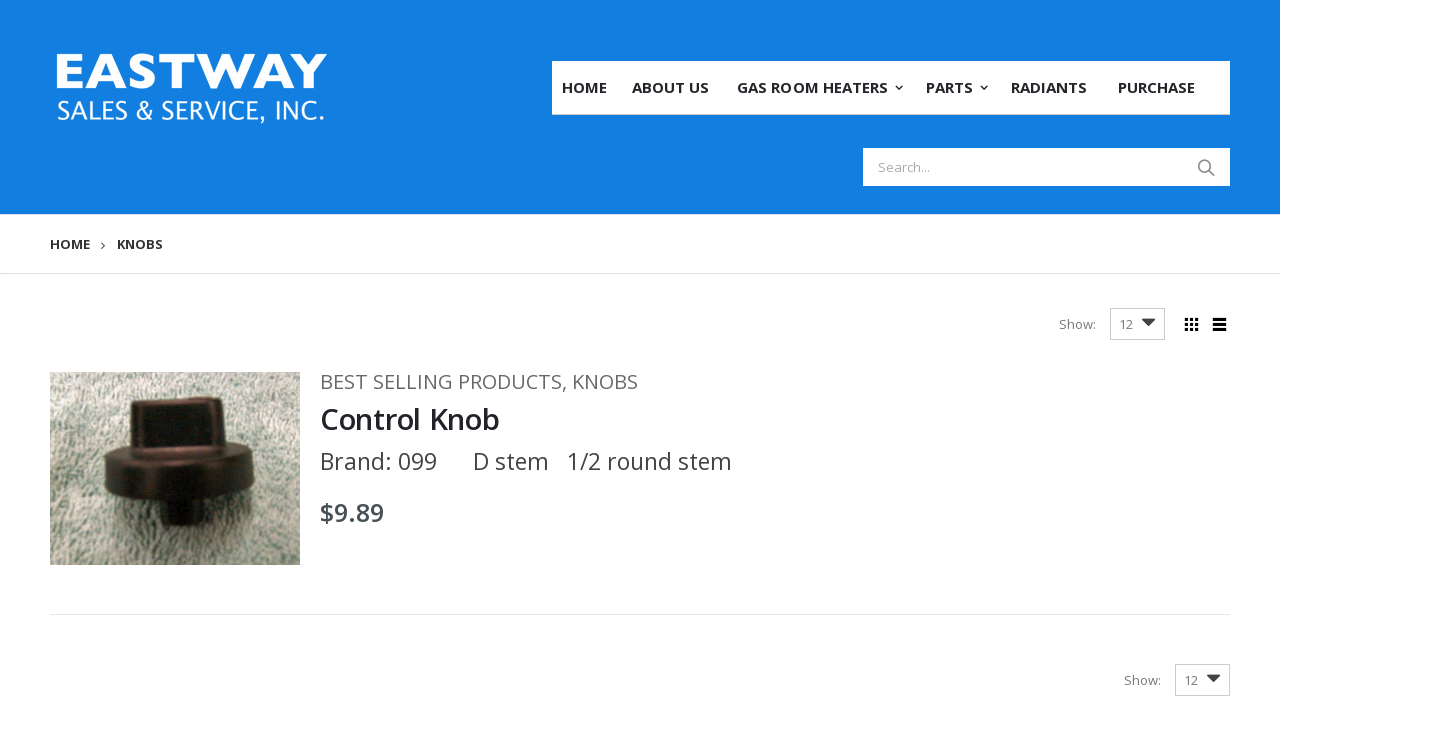

--- FILE ---
content_type: text/html; charset=utf-8
request_url: https://eastwaysales.com/collections/knobs-other-heater-parts
body_size: 19535
content:
<!doctype html>
<!--[if IE 8]><html class="no-js lt-ie9" lang="en"> <![endif]-->
<!--[if IE 9 ]><html class="ie9 no-js"> <![endif]-->
<!--[if (gt IE 9)|!(IE)]><!--> <html class="no-js"> <!--<![endif]-->
<head>
  <!-- Basic page needs ================================================== -->
  <meta charset="utf-8">
  <meta http-equiv="Content-Type" content="text/html; charset=utf-8">
  <link rel="shortcut icon" href="//eastwaysales.com/cdn/shop/t/3/assets/favicon.ico?v=32785910543683864811592189681" type="image/png" /><title>Knobs - EastWaySales</title><!-- Helpers ================================================== --><!-- /snippets/social-meta-tags.liquid -->


  <meta property="og:type" content="website">
  <meta property="og:title" content="Knobs">
  


  <meta property="og:url" content="https://eastwaysales.com/collections/knobs-other-heater-parts">
  <meta property="og:site_name" content="EastWaySales">





<meta name="twitter:card" content="summary">

<link rel="canonical" href="https://eastwaysales.com/collections/knobs-other-heater-parts" /><meta name="viewport" content="width=device-width, initial-scale=1, minimum-scale=1, maximum-scale=1" /><meta name="theme-color" content="" />
  <!-- CSS ==================================================+ -->
  <link href="//eastwaysales.com/cdn/shop/t/3/assets/plugins.css?v=170068158350557186611590867255" rel="stylesheet" type="text/css" media="all" />
  <link href="//eastwaysales.com/cdn/shop/t/3/assets/ultramegamenu.css?v=8153554428564348051592970681" rel="stylesheet" type="text/css" media="all" />
  <link href="//eastwaysales.com/cdn/shop/t/3/assets/styles.scss.css?v=165602132145619085141716573101" rel="stylesheet" type="text/css" media="all" />
<link href="//eastwaysales.com/cdn/shop/t/3/assets/header-type12.scss.css?v=71424925887127895771592969538" rel="stylesheet" type="text/css" media="all" />
<link href="//eastwaysales.com/cdn/shop/t/3/assets/collection.scss.css?v=32968416067458592451594111897" rel="stylesheet" type="text/css" media="all" />
<link href="//eastwaysales.com/cdn/shop/t/3/assets/new-style.scss.css?v=3054133436880220661594204606" rel="stylesheet" type="text/css" media="all" />
<link href="//eastwaysales.com/cdn/shop/t/3/assets/product-list.scss.css?v=150894604680801743001594203943" rel="stylesheet" type="text/css" media="all" />
  <link href="//eastwaysales.com/cdn/shop/t/3/assets/responsive.scss.css?v=178024902996042300221590867313" rel="stylesheet" type="text/css" media="all" />
  <link href="//eastwaysales.com/cdn/shop/t/3/assets/color-config.scss.css?v=166218493263299342311759781124" rel="stylesheet" type="text/css" media="all" />
<link href="//eastwaysales.com/cdn/shop/t/3/assets/layout_1420.css?v=80380569124572749541590867229" rel="stylesheet" type="text/css" media="all" />
<!-- Header hook for plugins ================================================== -->
  <script>window.performance && window.performance.mark && window.performance.mark('shopify.content_for_header.start');</script><meta id="shopify-digital-wallet" name="shopify-digital-wallet" content="/26724139066/digital_wallets/dialog">
<link rel="alternate" type="application/atom+xml" title="Feed" href="/collections/knobs-other-heater-parts.atom" />
<link rel="alternate" type="application/json+oembed" href="https://eastwaysales.com/collections/knobs-other-heater-parts.oembed">
<script async="async" src="/checkouts/internal/preloads.js?locale=en-US"></script>
<script id="shopify-features" type="application/json">{"accessToken":"eb026d6c10d27e9950acc6026697c5eb","betas":["rich-media-storefront-analytics"],"domain":"eastwaysales.com","predictiveSearch":true,"shopId":26724139066,"locale":"en"}</script>
<script>var Shopify = Shopify || {};
Shopify.shop = "eastwaysales.myshopify.com";
Shopify.locale = "en";
Shopify.currency = {"active":"USD","rate":"1.0"};
Shopify.country = "US";
Shopify.theme = {"name":"eastwaysales","id":81459839034,"schema_name":"Porto","schema_version":"3.6.3","theme_store_id":null,"role":"main"};
Shopify.theme.handle = "null";
Shopify.theme.style = {"id":null,"handle":null};
Shopify.cdnHost = "eastwaysales.com/cdn";
Shopify.routes = Shopify.routes || {};
Shopify.routes.root = "/";</script>
<script type="module">!function(o){(o.Shopify=o.Shopify||{}).modules=!0}(window);</script>
<script>!function(o){function n(){var o=[];function n(){o.push(Array.prototype.slice.apply(arguments))}return n.q=o,n}var t=o.Shopify=o.Shopify||{};t.loadFeatures=n(),t.autoloadFeatures=n()}(window);</script>
<script id="shop-js-analytics" type="application/json">{"pageType":"collection"}</script>
<script defer="defer" async type="module" src="//eastwaysales.com/cdn/shopifycloud/shop-js/modules/v2/client.init-shop-cart-sync_BdyHc3Nr.en.esm.js"></script>
<script defer="defer" async type="module" src="//eastwaysales.com/cdn/shopifycloud/shop-js/modules/v2/chunk.common_Daul8nwZ.esm.js"></script>
<script type="module">
  await import("//eastwaysales.com/cdn/shopifycloud/shop-js/modules/v2/client.init-shop-cart-sync_BdyHc3Nr.en.esm.js");
await import("//eastwaysales.com/cdn/shopifycloud/shop-js/modules/v2/chunk.common_Daul8nwZ.esm.js");

  window.Shopify.SignInWithShop?.initShopCartSync?.({"fedCMEnabled":true,"windoidEnabled":true});

</script>
<script>(function() {
  var isLoaded = false;
  function asyncLoad() {
    if (isLoaded) return;
    isLoaded = true;
    var urls = ["https:\/\/cdn.shopify.com\/s\/files\/1\/0267\/2413\/9066\/t\/1\/assets\/globo.menu.init.js?v=1590038937\u0026shop=eastwaysales.myshopify.com"];
    for (var i = 0; i < urls.length; i++) {
      var s = document.createElement('script');
      s.type = 'text/javascript';
      s.async = true;
      s.src = urls[i];
      var x = document.getElementsByTagName('script')[0];
      x.parentNode.insertBefore(s, x);
    }
  };
  if(window.attachEvent) {
    window.attachEvent('onload', asyncLoad);
  } else {
    window.addEventListener('load', asyncLoad, false);
  }
})();</script>
<script id="__st">var __st={"a":26724139066,"offset":-21600,"reqid":"590c5067-45bd-41d9-9058-e82a414d576c-1768962093","pageurl":"eastwaysales.com\/collections\/knobs-other-heater-parts","u":"91d8c4c22698","p":"collection","rtyp":"collection","rid":162380546106};</script>
<script>window.ShopifyPaypalV4VisibilityTracking = true;</script>
<script id="captcha-bootstrap">!function(){'use strict';const t='contact',e='account',n='new_comment',o=[[t,t],['blogs',n],['comments',n],[t,'customer']],c=[[e,'customer_login'],[e,'guest_login'],[e,'recover_customer_password'],[e,'create_customer']],r=t=>t.map((([t,e])=>`form[action*='/${t}']:not([data-nocaptcha='true']) input[name='form_type'][value='${e}']`)).join(','),a=t=>()=>t?[...document.querySelectorAll(t)].map((t=>t.form)):[];function s(){const t=[...o],e=r(t);return a(e)}const i='password',u='form_key',d=['recaptcha-v3-token','g-recaptcha-response','h-captcha-response',i],f=()=>{try{return window.sessionStorage}catch{return}},m='__shopify_v',_=t=>t.elements[u];function p(t,e,n=!1){try{const o=window.sessionStorage,c=JSON.parse(o.getItem(e)),{data:r}=function(t){const{data:e,action:n}=t;return t[m]||n?{data:e,action:n}:{data:t,action:n}}(c);for(const[e,n]of Object.entries(r))t.elements[e]&&(t.elements[e].value=n);n&&o.removeItem(e)}catch(o){console.error('form repopulation failed',{error:o})}}const l='form_type',E='cptcha';function T(t){t.dataset[E]=!0}const w=window,h=w.document,L='Shopify',v='ce_forms',y='captcha';let A=!1;((t,e)=>{const n=(g='f06e6c50-85a8-45c8-87d0-21a2b65856fe',I='https://cdn.shopify.com/shopifycloud/storefront-forms-hcaptcha/ce_storefront_forms_captcha_hcaptcha.v1.5.2.iife.js',D={infoText:'Protected by hCaptcha',privacyText:'Privacy',termsText:'Terms'},(t,e,n)=>{const o=w[L][v],c=o.bindForm;if(c)return c(t,g,e,D).then(n);var r;o.q.push([[t,g,e,D],n]),r=I,A||(h.body.append(Object.assign(h.createElement('script'),{id:'captcha-provider',async:!0,src:r})),A=!0)});var g,I,D;w[L]=w[L]||{},w[L][v]=w[L][v]||{},w[L][v].q=[],w[L][y]=w[L][y]||{},w[L][y].protect=function(t,e){n(t,void 0,e),T(t)},Object.freeze(w[L][y]),function(t,e,n,w,h,L){const[v,y,A,g]=function(t,e,n){const i=e?o:[],u=t?c:[],d=[...i,...u],f=r(d),m=r(i),_=r(d.filter((([t,e])=>n.includes(e))));return[a(f),a(m),a(_),s()]}(w,h,L),I=t=>{const e=t.target;return e instanceof HTMLFormElement?e:e&&e.form},D=t=>v().includes(t);t.addEventListener('submit',(t=>{const e=I(t);if(!e)return;const n=D(e)&&!e.dataset.hcaptchaBound&&!e.dataset.recaptchaBound,o=_(e),c=g().includes(e)&&(!o||!o.value);(n||c)&&t.preventDefault(),c&&!n&&(function(t){try{if(!f())return;!function(t){const e=f();if(!e)return;const n=_(t);if(!n)return;const o=n.value;o&&e.removeItem(o)}(t);const e=Array.from(Array(32),(()=>Math.random().toString(36)[2])).join('');!function(t,e){_(t)||t.append(Object.assign(document.createElement('input'),{type:'hidden',name:u})),t.elements[u].value=e}(t,e),function(t,e){const n=f();if(!n)return;const o=[...t.querySelectorAll(`input[type='${i}']`)].map((({name:t})=>t)),c=[...d,...o],r={};for(const[a,s]of new FormData(t).entries())c.includes(a)||(r[a]=s);n.setItem(e,JSON.stringify({[m]:1,action:t.action,data:r}))}(t,e)}catch(e){console.error('failed to persist form',e)}}(e),e.submit())}));const S=(t,e)=>{t&&!t.dataset[E]&&(n(t,e.some((e=>e===t))),T(t))};for(const o of['focusin','change'])t.addEventListener(o,(t=>{const e=I(t);D(e)&&S(e,y())}));const B=e.get('form_key'),M=e.get(l),P=B&&M;t.addEventListener('DOMContentLoaded',(()=>{const t=y();if(P)for(const e of t)e.elements[l].value===M&&p(e,B);[...new Set([...A(),...v().filter((t=>'true'===t.dataset.shopifyCaptcha))])].forEach((e=>S(e,t)))}))}(h,new URLSearchParams(w.location.search),n,t,e,['guest_login'])})(!0,!0)}();</script>
<script integrity="sha256-4kQ18oKyAcykRKYeNunJcIwy7WH5gtpwJnB7kiuLZ1E=" data-source-attribution="shopify.loadfeatures" defer="defer" src="//eastwaysales.com/cdn/shopifycloud/storefront/assets/storefront/load_feature-a0a9edcb.js" crossorigin="anonymous"></script>
<script data-source-attribution="shopify.dynamic_checkout.dynamic.init">var Shopify=Shopify||{};Shopify.PaymentButton=Shopify.PaymentButton||{isStorefrontPortableWallets:!0,init:function(){window.Shopify.PaymentButton.init=function(){};var t=document.createElement("script");t.src="https://eastwaysales.com/cdn/shopifycloud/portable-wallets/latest/portable-wallets.en.js",t.type="module",document.head.appendChild(t)}};
</script>
<script data-source-attribution="shopify.dynamic_checkout.buyer_consent">
  function portableWalletsHideBuyerConsent(e){var t=document.getElementById("shopify-buyer-consent"),n=document.getElementById("shopify-subscription-policy-button");t&&n&&(t.classList.add("hidden"),t.setAttribute("aria-hidden","true"),n.removeEventListener("click",e))}function portableWalletsShowBuyerConsent(e){var t=document.getElementById("shopify-buyer-consent"),n=document.getElementById("shopify-subscription-policy-button");t&&n&&(t.classList.remove("hidden"),t.removeAttribute("aria-hidden"),n.addEventListener("click",e))}window.Shopify?.PaymentButton&&(window.Shopify.PaymentButton.hideBuyerConsent=portableWalletsHideBuyerConsent,window.Shopify.PaymentButton.showBuyerConsent=portableWalletsShowBuyerConsent);
</script>
<script data-source-attribution="shopify.dynamic_checkout.cart.bootstrap">document.addEventListener("DOMContentLoaded",(function(){function t(){return document.querySelector("shopify-accelerated-checkout-cart, shopify-accelerated-checkout")}if(t())Shopify.PaymentButton.init();else{new MutationObserver((function(e,n){t()&&(Shopify.PaymentButton.init(),n.disconnect())})).observe(document.body,{childList:!0,subtree:!0})}}));
</script>

<script>window.performance && window.performance.mark && window.performance.mark('shopify.content_for_header.end');</script>
<!-- /snippets/oldIE-js.liquid -->


<!--[if lt IE 9]>
<script src="//cdnjs.cloudflare.com/ajax/libs/html5shiv/3.7.2/html5shiv.min.js" type="text/javascript"></script>
<script src="//eastwaysales.com/cdn/shop/t/3/assets/respond.min.js?v=52248677837542619231590867262" type="text/javascript"></script>
<link href="//eastwaysales.com/cdn/shop/t/3/assets/respond-proxy.html" id="respond-proxy" rel="respond-proxy" />
<link href="//eastwaysales.com/search?q=d61a2384235a43621a9a2ebb892a4ec9" id="respond-redirect" rel="respond-redirect" />
<script src="//eastwaysales.com/search?q=d61a2384235a43621a9a2ebb892a4ec9" type="text/javascript"></script>
<![endif]-->

<script src="//eastwaysales.com/cdn/shop/t/3/assets/vendor.js?v=114975771365441350721590867274" type="text/javascript"></script>
<script src="//eastwaysales.com/cdn/shop/t/3/assets/shopify_common.js?v=125118704292315412681590867265" async></script>
  <script src="//eastwaysales.com/cdn/shop/t/3/assets/jquery.history.min.js?v=97881352713305193381590867227" async></script><!-- Import custom fonts ====================================================== --><script type="text/javascript">
    var productsObj = {};
    var swatch_color_type = 1;
    var product_swatch_size = 'size-small';
    var product_swatch_setting = '1';
    var asset_url = '//eastwaysales.com/cdn/shop/t/3/assets//?v=943';
    var money_format = '<span class="money">${{amount}}</span>';
    var multi_language = false;
  </script> 
  <script src="//eastwaysales.com/cdn/shop/t/3/assets/lang2.js?v=12969877377958745391590867227" type="text/javascript"></script>
<script>
  var translator = {
    current_lang : jQuery.cookie("language"),
    init: function() {
      translator.updateStyling();
      translator.updateLangSwitcher();
    },
    updateStyling: function() {
        var style;
        if (translator.isLang2()) {
          style = "<style>*[data-translate] {visibility:hidden} .lang1 {display:none}</style>";
        } else {
          style = "<style>*[data-translate] {visibility:visible} .lang2 {display:none}</style>";
        }
        jQuery('head').append(style);
    },
    updateLangSwitcher: function() {
      if (translator.isLang2()) {
        jQuery(".current-language span").removeClass('active');
        jQuery(".current-language span[class=lang-2]").addClass("active");
      }
    },
    getTextToTranslate: function(selector) {
      var result = window.lang2;
      var params;
      if (selector.indexOf("|") > 0) {
        var devideList = selector.split("|");
        selector = devideList[0];
        params = devideList[1].split(",");
      }

      var selectorArr = selector.split('.');
      if (selectorArr) {
        for (var i = 0; i < selectorArr.length; i++) {
            result = result[selectorArr[i]];
        }
      } else {
        result = result[selector];
      }
      if (result && result.one && result.other) {
        var countEqual1 = true;
        for (var i = 0; i < params.length; i++) {
          if (params[i].indexOf("count") >= 0) {
            variables = params[i].split(":");
            if (variables.length>1) {
              var count = variables[1];
              if (count > 1) {
                countEqual1 = false;
              }
            }
          }
        }
        if (countEqual1) {
          result = result.one;
        } else {
          result = result.other;
        }
      }
      
      if (params && params.length>0) {
        result = result.replace(/{{\s*/g, "{{");
        result = result.replace(/\s*}}/g, "}}");
        for (var i = 0; i < params.length; i++) {
          variables = params[i].split(":");
          if (variables.length>1) {
            result = result.replace("{{"+variables[0]+"}}", variables[1]);
          }
        }
      }
      

      return result;
    },
    isLang2: function() {
      return translator.current_lang && translator.current_lang == 2;
    },
    doTranslate: function(blockSelector) {
      if (translator.isLang2()) {
        jQuery(blockSelector + " [data-translate]").each(function(e) {
          var item = jQuery(this);
          var selector = item.attr("data-translate");
          var text = translator.getTextToTranslate(selector);
          if (item.attr("translate-item")) {
            var attribute = item.attr("translate-item");
            if (attribute == 'blog-date-author') {
              item.html(text);
            } else if (attribute!="") {
              item.attr(attribute,text);
            }
          } else if (item.is("input")) {
            if(item.is("input[type=search]")){
              item.attr("placeholder", text);
            }else{
              item.val(text);
            }
            
          } else {
            item.text(text);
          }
          item.css("visibility","visible");
        });
      }
    }
  };
  translator.init();
  jQuery(document).ready(function() {
    jQuery('.select-language a').on('click', function(){
      var value = jQuery(this).data('lang');
      jQuery.cookie('language', value, {expires:10, path:'/'});
      location.reload();
    });
    translator.doTranslate("body");
  });
</script>
  <style>
    .container{
padding-left: 10px;
padding-right: 10px;
}
.row { 
    margin-right: -10px;
    margin-left: -10px;
}
.header-menu-style-default_new.menu-color-custom .main-nav ul.top-navigation > li > a, .header-menu-style-default_new.menu-color-custom .main-navigation .top-navigation.side-menu > li > a {
    color: /*!setting.header_menu_text_color{*/#222529/*}*/;
    font-size: 15px;
}
.col-1, .col-2, .col-3, .col-4, .col-5, .col-6, .col-7, .col-8, .col-9, .col-10, .col-11, .col-12, .col, .col-auto, .col-sm-1, .col-sm-2, .col-sm-3, .col-sm-4, .col-sm-5, .col-sm-6, .col-sm-7, .col-sm-8, .col-sm-9, .col-sm-10, .col-sm-11, .col-sm-12, .col-sm, .col-sm-auto, .col-md-1, .col-md-2, .col-md-3, .col-md-4, .col-md-5, .col-md-6, .col-md-7, .col-md-8, .col-md-9, .col-md-10, .col-md-11, .col-md-12, .col-md, .col-md-auto, .col-lg-1, .col-lg-2, .col-lg-3, .col-lg-4, .col-lg-5, .col-lg-6, .col-lg-7, .col-lg-8, .col-lg-9, .col-lg-10, .col-lg-11, .col-lg-12, .col-lg, .col-lg-auto, .col-xl-1, .col-xl-2, .col-xl-3, .col-xl-4, .col-xl-5, .col-xl-6, .col-xl-7, .col-xl-8, .col-xl-9, .col-xl-10, .col-xl-11, .col-xl-12, .col-xl, .col-xl-auto { 
    padding-right: 10px;
    padding-left: 10px;
}
.searchform .searchsubmit:after {
content: "\e884";
} 
.slideshow-section .slideshow .item { 
    min-height: 532px; 
}
.slideshow-section .slideshow .owl-dots {
  bottom: 27px;
}
.slideshow-section .slideshow .owl-nav button {
  top: 42%;
}
.section-title {
font-weight: 600;
color: #313131;
} 
.owl-carousel.nav-center-images-only .owl-nav {
    top: 42%;
}
.short-collection-list .item .thumb-info h3 {font-size: 15px;font-weight: 600;}
.custom-support i {
  text-align: center;
  width: auto;
  height: auto;
  border-radius: 0;
  padding-bottom: 14px;
  display: inline-block;
}
.products .product-col .product-loop-title, .product-col.product-default h3 {
    color: #222329;
}
.products .product:hover {
    box-shadow: 0 5px 25px 0 rgba(0,0,0,.1);
}
.products .product:hover .product-image,.products-slider .product:hover {
    box-shadow: none;
}
.tab-content .products .category-list, .tab-content  .products .product-col .rating-wrap {
    display: none;
}
.product-outimage_aq_onimage .add-links .quickview {
    background: #222529;
}
.custom-support .content{
margin-left: 0;
}
.custom-support .col-lg-4 i{
border: 0 !important;
    float: none;
}
.custom-support .col-lg-4{
text-align: center;
}
.custom-support i {
    text-align: center; 
    width: auto;
    height: auto;
    border-radius: 0;
    padding-bottom: 14px;
    display: inline-block;
    font-size: 50px;
}
.custom-support .content h2 {
    margin: 0 0 3px;
    font-weight: 700;
    text-transform: uppercase;
    font-size: 18px; 
    line-height: 27px;
}
.custom-support .content em {
    font-weight: 600;
    font-style: normal;
    margin-bottom: 20px;
    display: block; 
    font-size: 17px;
    line-height: 24px;
    color: #21293c !important;
}
.custom-support .content p {
    font-size: 16px;
    line-height: 26px; 
} 
.footer-top {
    padding-top: 20px;
    padding-bottom: 20px;
}
.featured-brands h3.title-widget {
    background: none;
    font-size: 16px;
    line-height: 1;
    font-weight: 600;
    text-transform: inherit;
    margin-bottom: 50px !important;
    padding-bottom: 15px;
    border-bottom: #e7e7e7 solid 1px;
}
.featured-brands .owl-carousel{
    padding: 0 0 30px;
}
.featured-brands .owl-nav button {
    position: absolute;
    top: calc(50% - 15px);
    background: none;
    color: #3a3a3c;
    font-size: 22px;
    padding: 0;
    margin: 0;
}
.featured-brands .owl-nav button.owl-prev {
    left: 0;
}
.featured-brands .owl-nav button.owl-next {
    right: 0;
}
.featured-brands .owl-nav{
top: auto;
right: auto;
position: static;
}
.featured-brands{
margin-bottom: 25px;
}  
.main-container .main-breadcrumbs { 
    color: #333;
text-transform: uppercase;
font-weight: 700;
border-top: 1px solid #dfdfdf;
    border-bottom: 1px solid #dfdfdf;
    margin-bottom: 30px !important;
padding: 22px 0;
}
.main-container .breadcrumbs ul li.home a::after {display:none;}
.main-container .breadcrumbs ul li.home a { 
    width: auto;
    text-indent: inherit; 
}
.main-container .main-breadcrumbs ul li a {
    color: #333;
    text-transform: uppercase;
    font-size: 13px;
    font-weight: 700;
}
.box_product{
padding-bottom: 60px;
}
.product-view .product-shop .actions a.link-wishlist, .product-view .product-shop .actions a.link-compare { 
    width: 43px;
    height: 43px;
    line-height: 41px;
}
.product-view .product-shop .middle-product-detail .product-type-data .price-box .price{
font-family: 'Oswald';
}
.product-view .product-shop .actions .add-to-links li a.link-wishlist{
background: none;
}
.product-view .nav .nav-link {font-family: inherit;font-size: 13px;}
.product-view .product-tabs ul .nav-link.active {color:#21293c;}
.template-product .product-view .add-to-links .link-wishlist i:before {
    content: '\e889';
}
.main-container .main-wrapper{
padding-bottom: 80px;
}
.template-index .main-container .main-wrapper, .template-product .main-container .main-wrapper{
padding-bottom: 0;
}
.main-container .pagenav-wrap .pagination .pagination-page li a:hover {
  background: transparent;
  color: inherit;
  border-color: #ccc;
}
.main-container .pagenav-wrap .pagination .pagination-page li.active span {
  background: transparent;
  color: inherit;
}
.pagination-page li.text i.icon-right-dir::before {
  content: '\e81a';
}
.main-container .pagenav-wrap .pagination .pagination-page li.text a:hover {
  color: inherit;
}
.sidebar-style-2 .block-title { 
    border-bottom: 1px solid #dfdfdf;
    color: #000;
    font-family: inherit;
    font-size: 12px;
    font-weight: 700;
    letter-spacing: .05em;
}
.sidebar-style-2 .block-title span {
    font-family: inherit;
}
.products .product-col {
    margin-bottom: 1.4286em;
}
.product-view .product-options-bottom {
  border-bottom: 1px solid #ebebeb;
}
.template-blog .blog-wrapper .owl-dots {
  bottom: 0;
}
.owl-dots .owl-dot.active span {
  background-color: #2b2b2d;
}
.featured-brands .owl-nav i {
  color: #3a3a3c;
}
.featured-brands .owl-nav i.icon-chevron-left::before {
  content: "\e829";
}
.featured-brands .owl-nav i.icon-chevron-right:before {
  content: "\e828";
} 
ol {
  list-style: disc outside;
  padding-left: 1.5em;
}
.footer-middle .widget {
    margin-bottom: 15px;
    margin-top: 35px;
}
.footer-middle .widget:first-child {
    margin-top: 0;
}
.widget.contact-info li:not(:last-child) {
    margin-bottom: 10px!important;
}
.footer-middle .widget.contact-info .contact-details strong {
    color: #777777;
}
.footer-middle .widget.contact-info .contact-details strong, .footer-middle .follow-us .widget-title {
    font-weight: 600;
    font-size: 11px;
    line-height: 1;
    text-transform: uppercase;
    color: #777;
    margin-bottom: 0;
}
.widget.contact-info .contact-info-block .contact-details span, .footer-middle .contact-info-block .contact-details a {
    font-size: 16px;
    color: #222529;
    font-weight: 700;
    display: block;
    line-height: 1.8;
}
.footer-wrapper .social-icons a {
    width: 30px;
    height: 30px;  
    font-size: 14px;
    line-height: 30px; 
    background: none;
    color: #333;
}
.footer-middle .info-footer .footer-block-title h3 {
    margin: 0 0 15px;
    color: #313131; 
    line-height: 1.4; 
}
.footer-wrapper .footer-middle .info-footer .footer-block-title h3 span {
    font-size: 16px;
    font-weight: 700;
    text-transform: inherit;
}
.footer-middle .info-footer .custom-footer-content ul.footer-list li i { 
    display: none;
}
.footer-middle .info-footer .custom-footer-content ul.footer-list li { 
    padding: 0;
    line-height: 1.8;
}
.footer-middle {
padding-top: 48px;
padding-bottom: 16px;
}
.footer-wrapper .footer-bottom .container::before { 
    background-color: #e1e1e1; 
}
.footer-wrapper .footer-bottom address {
    margin: 0;
}
.footer-wrapper .widget-wrapper {margin-bottom: 14px;}
.footer-wrapper .social-icons a:hover {
    background: none;
}
@media (min-width: 768px) {
.footer-middle .col-lg-6 .widget-box {
    display: -ms-flexbox;
    display: flex;
    -ms-flex-wrap: wrap;
    flex-wrap: wrap;
}
.footer-middle .col-lg-6 .widget-box .widget:first-child {
    max-width: 100%;
    -ms-flex: 0 0 100%;
    flex: 0 0 100%;
}
.footer-middle .col-lg-6 .widget-box .widget.contact-info {
    max-width: 60%;
    -ms-flex: 0 0 60%;
    flex: 0 0 60%;
}
.footer-middle .contact-details {
    display: -ms-flexbox;
    display: flex;
    -ms-flex-wrap: wrap;
    flex-wrap: wrap;
}
.footer-middle .contact-details li {
    max-width: 50%;
    -ms-flex: 0 0 50%;
    flex: 0 0 50%;
}

.banner_text_1 .item img {
    width: 150px;
}
.header-container.type23 .mini-cart .cart-design-5 .icon-cart-header {
    padding: 0;
    min-width: 45px;
    text-align: center;
    visibility: hidden;
}
.header-container:not(.sticky-header) .header-wrapper {
    background-color: #ffffff;
    border-bottom-style: solid;
    border-bottom-color: #d0c7c2;
    border-width: thin;
}
.main-container h3.title-widget {
    margin: 20px 0 0;
    background: url(//cdn.shopify.com/s/files/1/1613/0131/t/6/assets/slider-bar.png?9083702354724775921) right no-repeat;
    color: #313131;
    font-size: 24px;
    font-weight: 700;
    line-height: 42px;
    text-align: left;
    text-transform: uppercase;
}
.header-container.type12 .cart-area {
    position: relative;
    visibility: hidden;
}
li.level0 > a > span > .cat-label {
    position: absolute;
    top: -10px;
    right: 10px;
    font-size: 9px;
    line-height: 1;
    text-transform: uppercase;
    padding: 2px;
    border-radius: 2px;
     visibility: hidden;
}
.footer-bottom .custom-block img {
    height: auto;
    display: none;
}
.footer-middle .widget.contact-info .contact-details strong, .footer-middle .follow-us .widget-title {
    font-weight: 600;
    font-size: 11px;
    line-height: 1;
    text-transform: uppercase;
    color: #191919;
    margin-bottom: 0;
}
.footer-middle .info-footer .custom-footer-content ul.footer-list {
    margin-top: -5px;
    padding: 0;
    font-size: 18px;
}
.footer-wrapper .footer-middle .info-footer .footer-block-title h3 span {
    font-size: 23px;
    font-weight: 700;
    text-transform: inherit;
}
.widget.contact-info .contact-info-block .contact-details span, .footer-middle .contact-info-block .contact-details a {
    font-size: 24px;
    color: white;
    font-weight: 700;
    display: block;
    line-height: 1.8;
}
.footer-middle .widget.contact-info .contact-details strong, .footer-middle .follow-us .widget-title {
    font-weight: 600;
    font-size: 21px;
    line-height: 1;
    text-transform: uppercase;
    color: #191919;
    margin-bottom: 0;
}
.footer-bottom .custom-block img {
    height: auto;
    display: none;
}
    @media(min-width: 768px){
.footer-wrapper .footer-middle ul.footer-list .item {
width: 50%;
}

@media(min-width: 768px){
.homepage-bar-1590874561154 {
    background-color: #004c6f;
    color: #ffffff;
}


@media screen and (max-width:640px){
    .slideshow-section {
position: relative;        
display: none;
    }
@media(max-width: 767px){
.sticky-product .sticky-detail{
width: 70%;
}
}
  </style>
<link href="https://monorail-edge.shopifysvc.com" rel="dns-prefetch">
<script>(function(){if ("sendBeacon" in navigator && "performance" in window) {try {var session_token_from_headers = performance.getEntriesByType('navigation')[0].serverTiming.find(x => x.name == '_s').description;} catch {var session_token_from_headers = undefined;}var session_cookie_matches = document.cookie.match(/_shopify_s=([^;]*)/);var session_token_from_cookie = session_cookie_matches && session_cookie_matches.length === 2 ? session_cookie_matches[1] : "";var session_token = session_token_from_headers || session_token_from_cookie || "";function handle_abandonment_event(e) {var entries = performance.getEntries().filter(function(entry) {return /monorail-edge.shopifysvc.com/.test(entry.name);});if (!window.abandonment_tracked && entries.length === 0) {window.abandonment_tracked = true;var currentMs = Date.now();var navigation_start = performance.timing.navigationStart;var payload = {shop_id: 26724139066,url: window.location.href,navigation_start,duration: currentMs - navigation_start,session_token,page_type: "collection"};window.navigator.sendBeacon("https://monorail-edge.shopifysvc.com/v1/produce", JSON.stringify({schema_id: "online_store_buyer_site_abandonment/1.1",payload: payload,metadata: {event_created_at_ms: currentMs,event_sent_at_ms: currentMs}}));}}window.addEventListener('pagehide', handle_abandonment_event);}}());</script>
<script id="web-pixels-manager-setup">(function e(e,d,r,n,o){if(void 0===o&&(o={}),!Boolean(null===(a=null===(i=window.Shopify)||void 0===i?void 0:i.analytics)||void 0===a?void 0:a.replayQueue)){var i,a;window.Shopify=window.Shopify||{};var t=window.Shopify;t.analytics=t.analytics||{};var s=t.analytics;s.replayQueue=[],s.publish=function(e,d,r){return s.replayQueue.push([e,d,r]),!0};try{self.performance.mark("wpm:start")}catch(e){}var l=function(){var e={modern:/Edge?\/(1{2}[4-9]|1[2-9]\d|[2-9]\d{2}|\d{4,})\.\d+(\.\d+|)|Firefox\/(1{2}[4-9]|1[2-9]\d|[2-9]\d{2}|\d{4,})\.\d+(\.\d+|)|Chrom(ium|e)\/(9{2}|\d{3,})\.\d+(\.\d+|)|(Maci|X1{2}).+ Version\/(15\.\d+|(1[6-9]|[2-9]\d|\d{3,})\.\d+)([,.]\d+|)( \(\w+\)|)( Mobile\/\w+|) Safari\/|Chrome.+OPR\/(9{2}|\d{3,})\.\d+\.\d+|(CPU[ +]OS|iPhone[ +]OS|CPU[ +]iPhone|CPU IPhone OS|CPU iPad OS)[ +]+(15[._]\d+|(1[6-9]|[2-9]\d|\d{3,})[._]\d+)([._]\d+|)|Android:?[ /-](13[3-9]|1[4-9]\d|[2-9]\d{2}|\d{4,})(\.\d+|)(\.\d+|)|Android.+Firefox\/(13[5-9]|1[4-9]\d|[2-9]\d{2}|\d{4,})\.\d+(\.\d+|)|Android.+Chrom(ium|e)\/(13[3-9]|1[4-9]\d|[2-9]\d{2}|\d{4,})\.\d+(\.\d+|)|SamsungBrowser\/([2-9]\d|\d{3,})\.\d+/,legacy:/Edge?\/(1[6-9]|[2-9]\d|\d{3,})\.\d+(\.\d+|)|Firefox\/(5[4-9]|[6-9]\d|\d{3,})\.\d+(\.\d+|)|Chrom(ium|e)\/(5[1-9]|[6-9]\d|\d{3,})\.\d+(\.\d+|)([\d.]+$|.*Safari\/(?![\d.]+ Edge\/[\d.]+$))|(Maci|X1{2}).+ Version\/(10\.\d+|(1[1-9]|[2-9]\d|\d{3,})\.\d+)([,.]\d+|)( \(\w+\)|)( Mobile\/\w+|) Safari\/|Chrome.+OPR\/(3[89]|[4-9]\d|\d{3,})\.\d+\.\d+|(CPU[ +]OS|iPhone[ +]OS|CPU[ +]iPhone|CPU IPhone OS|CPU iPad OS)[ +]+(10[._]\d+|(1[1-9]|[2-9]\d|\d{3,})[._]\d+)([._]\d+|)|Android:?[ /-](13[3-9]|1[4-9]\d|[2-9]\d{2}|\d{4,})(\.\d+|)(\.\d+|)|Mobile Safari.+OPR\/([89]\d|\d{3,})\.\d+\.\d+|Android.+Firefox\/(13[5-9]|1[4-9]\d|[2-9]\d{2}|\d{4,})\.\d+(\.\d+|)|Android.+Chrom(ium|e)\/(13[3-9]|1[4-9]\d|[2-9]\d{2}|\d{4,})\.\d+(\.\d+|)|Android.+(UC? ?Browser|UCWEB|U3)[ /]?(15\.([5-9]|\d{2,})|(1[6-9]|[2-9]\d|\d{3,})\.\d+)\.\d+|SamsungBrowser\/(5\.\d+|([6-9]|\d{2,})\.\d+)|Android.+MQ{2}Browser\/(14(\.(9|\d{2,})|)|(1[5-9]|[2-9]\d|\d{3,})(\.\d+|))(\.\d+|)|K[Aa][Ii]OS\/(3\.\d+|([4-9]|\d{2,})\.\d+)(\.\d+|)/},d=e.modern,r=e.legacy,n=navigator.userAgent;return n.match(d)?"modern":n.match(r)?"legacy":"unknown"}(),u="modern"===l?"modern":"legacy",c=(null!=n?n:{modern:"",legacy:""})[u],f=function(e){return[e.baseUrl,"/wpm","/b",e.hashVersion,"modern"===e.buildTarget?"m":"l",".js"].join("")}({baseUrl:d,hashVersion:r,buildTarget:u}),m=function(e){var d=e.version,r=e.bundleTarget,n=e.surface,o=e.pageUrl,i=e.monorailEndpoint;return{emit:function(e){var a=e.status,t=e.errorMsg,s=(new Date).getTime(),l=JSON.stringify({metadata:{event_sent_at_ms:s},events:[{schema_id:"web_pixels_manager_load/3.1",payload:{version:d,bundle_target:r,page_url:o,status:a,surface:n,error_msg:t},metadata:{event_created_at_ms:s}}]});if(!i)return console&&console.warn&&console.warn("[Web Pixels Manager] No Monorail endpoint provided, skipping logging."),!1;try{return self.navigator.sendBeacon.bind(self.navigator)(i,l)}catch(e){}var u=new XMLHttpRequest;try{return u.open("POST",i,!0),u.setRequestHeader("Content-Type","text/plain"),u.send(l),!0}catch(e){return console&&console.warn&&console.warn("[Web Pixels Manager] Got an unhandled error while logging to Monorail."),!1}}}}({version:r,bundleTarget:l,surface:e.surface,pageUrl:self.location.href,monorailEndpoint:e.monorailEndpoint});try{o.browserTarget=l,function(e){var d=e.src,r=e.async,n=void 0===r||r,o=e.onload,i=e.onerror,a=e.sri,t=e.scriptDataAttributes,s=void 0===t?{}:t,l=document.createElement("script"),u=document.querySelector("head"),c=document.querySelector("body");if(l.async=n,l.src=d,a&&(l.integrity=a,l.crossOrigin="anonymous"),s)for(var f in s)if(Object.prototype.hasOwnProperty.call(s,f))try{l.dataset[f]=s[f]}catch(e){}if(o&&l.addEventListener("load",o),i&&l.addEventListener("error",i),u)u.appendChild(l);else{if(!c)throw new Error("Did not find a head or body element to append the script");c.appendChild(l)}}({src:f,async:!0,onload:function(){if(!function(){var e,d;return Boolean(null===(d=null===(e=window.Shopify)||void 0===e?void 0:e.analytics)||void 0===d?void 0:d.initialized)}()){var d=window.webPixelsManager.init(e)||void 0;if(d){var r=window.Shopify.analytics;r.replayQueue.forEach((function(e){var r=e[0],n=e[1],o=e[2];d.publishCustomEvent(r,n,o)})),r.replayQueue=[],r.publish=d.publishCustomEvent,r.visitor=d.visitor,r.initialized=!0}}},onerror:function(){return m.emit({status:"failed",errorMsg:"".concat(f," has failed to load")})},sri:function(e){var d=/^sha384-[A-Za-z0-9+/=]+$/;return"string"==typeof e&&d.test(e)}(c)?c:"",scriptDataAttributes:o}),m.emit({status:"loading"})}catch(e){m.emit({status:"failed",errorMsg:(null==e?void 0:e.message)||"Unknown error"})}}})({shopId: 26724139066,storefrontBaseUrl: "https://eastwaysales.com",extensionsBaseUrl: "https://extensions.shopifycdn.com/cdn/shopifycloud/web-pixels-manager",monorailEndpoint: "https://monorail-edge.shopifysvc.com/unstable/produce_batch",surface: "storefront-renderer",enabledBetaFlags: ["2dca8a86"],webPixelsConfigList: [{"id":"shopify-app-pixel","configuration":"{}","eventPayloadVersion":"v1","runtimeContext":"STRICT","scriptVersion":"0450","apiClientId":"shopify-pixel","type":"APP","privacyPurposes":["ANALYTICS","MARKETING"]},{"id":"shopify-custom-pixel","eventPayloadVersion":"v1","runtimeContext":"LAX","scriptVersion":"0450","apiClientId":"shopify-pixel","type":"CUSTOM","privacyPurposes":["ANALYTICS","MARKETING"]}],isMerchantRequest: false,initData: {"shop":{"name":"EastWaySales","paymentSettings":{"currencyCode":"USD"},"myshopifyDomain":"eastwaysales.myshopify.com","countryCode":"US","storefrontUrl":"https:\/\/eastwaysales.com"},"customer":null,"cart":null,"checkout":null,"productVariants":[],"purchasingCompany":null},},"https://eastwaysales.com/cdn","fcfee988w5aeb613cpc8e4bc33m6693e112",{"modern":"","legacy":""},{"shopId":"26724139066","storefrontBaseUrl":"https:\/\/eastwaysales.com","extensionBaseUrl":"https:\/\/extensions.shopifycdn.com\/cdn\/shopifycloud\/web-pixels-manager","surface":"storefront-renderer","enabledBetaFlags":"[\"2dca8a86\"]","isMerchantRequest":"false","hashVersion":"fcfee988w5aeb613cpc8e4bc33m6693e112","publish":"custom","events":"[[\"page_viewed\",{}],[\"collection_viewed\",{\"collection\":{\"id\":\"162380546106\",\"title\":\"Knobs\",\"productVariants\":[{\"price\":{\"amount\":9.89,\"currencyCode\":\"USD\"},\"product\":{\"title\":\"Control Knob\",\"vendor\":\"eastwaysales\",\"id\":\"4509904011322\",\"untranslatedTitle\":\"Control Knob\",\"url\":\"\/products\/control-knob\",\"type\":\"DESA knobs\"},\"id\":\"31810145878074\",\"image\":{\"src\":\"\/\/eastwaysales.com\/cdn\/shop\/products\/resized_9Z4L16K2lVoaNelb8G8H8aUHhM5ahm.jpg?v=1594703392\"},\"sku\":\"\",\"title\":\"Default Title\",\"untranslatedTitle\":\"Default Title\"}]}}]]"});</script><script>
  window.ShopifyAnalytics = window.ShopifyAnalytics || {};
  window.ShopifyAnalytics.meta = window.ShopifyAnalytics.meta || {};
  window.ShopifyAnalytics.meta.currency = 'USD';
  var meta = {"products":[{"id":4509904011322,"gid":"gid:\/\/shopify\/Product\/4509904011322","vendor":"eastwaysales","type":"DESA knobs","handle":"control-knob","variants":[{"id":31810145878074,"price":989,"name":"Control Knob","public_title":null,"sku":""}],"remote":false}],"page":{"pageType":"collection","resourceType":"collection","resourceId":162380546106,"requestId":"590c5067-45bd-41d9-9058-e82a414d576c-1768962093"}};
  for (var attr in meta) {
    window.ShopifyAnalytics.meta[attr] = meta[attr];
  }
</script>
<script class="analytics">
  (function () {
    var customDocumentWrite = function(content) {
      var jquery = null;

      if (window.jQuery) {
        jquery = window.jQuery;
      } else if (window.Checkout && window.Checkout.$) {
        jquery = window.Checkout.$;
      }

      if (jquery) {
        jquery('body').append(content);
      }
    };

    var hasLoggedConversion = function(token) {
      if (token) {
        return document.cookie.indexOf('loggedConversion=' + token) !== -1;
      }
      return false;
    }

    var setCookieIfConversion = function(token) {
      if (token) {
        var twoMonthsFromNow = new Date(Date.now());
        twoMonthsFromNow.setMonth(twoMonthsFromNow.getMonth() + 2);

        document.cookie = 'loggedConversion=' + token + '; expires=' + twoMonthsFromNow;
      }
    }

    var trekkie = window.ShopifyAnalytics.lib = window.trekkie = window.trekkie || [];
    if (trekkie.integrations) {
      return;
    }
    trekkie.methods = [
      'identify',
      'page',
      'ready',
      'track',
      'trackForm',
      'trackLink'
    ];
    trekkie.factory = function(method) {
      return function() {
        var args = Array.prototype.slice.call(arguments);
        args.unshift(method);
        trekkie.push(args);
        return trekkie;
      };
    };
    for (var i = 0; i < trekkie.methods.length; i++) {
      var key = trekkie.methods[i];
      trekkie[key] = trekkie.factory(key);
    }
    trekkie.load = function(config) {
      trekkie.config = config || {};
      trekkie.config.initialDocumentCookie = document.cookie;
      var first = document.getElementsByTagName('script')[0];
      var script = document.createElement('script');
      script.type = 'text/javascript';
      script.onerror = function(e) {
        var scriptFallback = document.createElement('script');
        scriptFallback.type = 'text/javascript';
        scriptFallback.onerror = function(error) {
                var Monorail = {
      produce: function produce(monorailDomain, schemaId, payload) {
        var currentMs = new Date().getTime();
        var event = {
          schema_id: schemaId,
          payload: payload,
          metadata: {
            event_created_at_ms: currentMs,
            event_sent_at_ms: currentMs
          }
        };
        return Monorail.sendRequest("https://" + monorailDomain + "/v1/produce", JSON.stringify(event));
      },
      sendRequest: function sendRequest(endpointUrl, payload) {
        // Try the sendBeacon API
        if (window && window.navigator && typeof window.navigator.sendBeacon === 'function' && typeof window.Blob === 'function' && !Monorail.isIos12()) {
          var blobData = new window.Blob([payload], {
            type: 'text/plain'
          });

          if (window.navigator.sendBeacon(endpointUrl, blobData)) {
            return true;
          } // sendBeacon was not successful

        } // XHR beacon

        var xhr = new XMLHttpRequest();

        try {
          xhr.open('POST', endpointUrl);
          xhr.setRequestHeader('Content-Type', 'text/plain');
          xhr.send(payload);
        } catch (e) {
          console.log(e);
        }

        return false;
      },
      isIos12: function isIos12() {
        return window.navigator.userAgent.lastIndexOf('iPhone; CPU iPhone OS 12_') !== -1 || window.navigator.userAgent.lastIndexOf('iPad; CPU OS 12_') !== -1;
      }
    };
    Monorail.produce('monorail-edge.shopifysvc.com',
      'trekkie_storefront_load_errors/1.1',
      {shop_id: 26724139066,
      theme_id: 81459839034,
      app_name: "storefront",
      context_url: window.location.href,
      source_url: "//eastwaysales.com/cdn/s/trekkie.storefront.cd680fe47e6c39ca5d5df5f0a32d569bc48c0f27.min.js"});

        };
        scriptFallback.async = true;
        scriptFallback.src = '//eastwaysales.com/cdn/s/trekkie.storefront.cd680fe47e6c39ca5d5df5f0a32d569bc48c0f27.min.js';
        first.parentNode.insertBefore(scriptFallback, first);
      };
      script.async = true;
      script.src = '//eastwaysales.com/cdn/s/trekkie.storefront.cd680fe47e6c39ca5d5df5f0a32d569bc48c0f27.min.js';
      first.parentNode.insertBefore(script, first);
    };
    trekkie.load(
      {"Trekkie":{"appName":"storefront","development":false,"defaultAttributes":{"shopId":26724139066,"isMerchantRequest":null,"themeId":81459839034,"themeCityHash":"9712432356253021152","contentLanguage":"en","currency":"USD","eventMetadataId":"16b1c9f8-c381-4163-b3cd-5398959846c7"},"isServerSideCookieWritingEnabled":true,"monorailRegion":"shop_domain","enabledBetaFlags":["65f19447"]},"Session Attribution":{},"S2S":{"facebookCapiEnabled":false,"source":"trekkie-storefront-renderer","apiClientId":580111}}
    );

    var loaded = false;
    trekkie.ready(function() {
      if (loaded) return;
      loaded = true;

      window.ShopifyAnalytics.lib = window.trekkie;

      var originalDocumentWrite = document.write;
      document.write = customDocumentWrite;
      try { window.ShopifyAnalytics.merchantGoogleAnalytics.call(this); } catch(error) {};
      document.write = originalDocumentWrite;

      window.ShopifyAnalytics.lib.page(null,{"pageType":"collection","resourceType":"collection","resourceId":162380546106,"requestId":"590c5067-45bd-41d9-9058-e82a414d576c-1768962093","shopifyEmitted":true});

      var match = window.location.pathname.match(/checkouts\/(.+)\/(thank_you|post_purchase)/)
      var token = match? match[1]: undefined;
      if (!hasLoggedConversion(token)) {
        setCookieIfConversion(token);
        window.ShopifyAnalytics.lib.track("Viewed Product Category",{"currency":"USD","category":"Collection: knobs-other-heater-parts","collectionName":"knobs-other-heater-parts","collectionId":162380546106,"nonInteraction":true},undefined,undefined,{"shopifyEmitted":true});
      }
    });


        var eventsListenerScript = document.createElement('script');
        eventsListenerScript.async = true;
        eventsListenerScript.src = "//eastwaysales.com/cdn/shopifycloud/storefront/assets/shop_events_listener-3da45d37.js";
        document.getElementsByTagName('head')[0].appendChild(eventsListenerScript);

})();</script>
<script
  defer
  src="https://eastwaysales.com/cdn/shopifycloud/perf-kit/shopify-perf-kit-3.0.4.min.js"
  data-application="storefront-renderer"
  data-shop-id="26724139066"
  data-render-region="gcp-us-central1"
  data-page-type="collection"
  data-theme-instance-id="81459839034"
  data-theme-name="Porto"
  data-theme-version="3.6.3"
  data-monorail-region="shop_domain"
  data-resource-timing-sampling-rate="10"
  data-shs="true"
  data-shs-beacon="true"
  data-shs-export-with-fetch="true"
  data-shs-logs-sample-rate="1"
  data-shs-beacon-endpoint="https://eastwaysales.com/api/collect"
></script>
</head>
<body id="knobs" class="site-new-style template-collection disable_radius">
  <!-- begin site-header -->
  <div class="wrapper">
    <div class="page">
      




<header class="main-section-header">
  <div class="header-container type12  header-color-light header-menu-style-default_new menu-color-custom sticky-menu-color-custom header-menu-left">
<div class="container">
  <div class="header">
    <div class="site-logo">
  <a href="/" class="logo porto-main-logo" rel="home"><img src="//eastwaysales.com/cdn/shop/files/EASTWAY_LOGO_copy_4_280x.png?v=1614286516" alt="EastWaySales"/></a>
</div>
    <div class="header-right">
      <div class="header-wrapper">
        <div class="main-nav wrapper-top-menu">
          <div class="container">
            <div id="main-top-nav" class="main-top-nav">
            <div class="site-sticky-logo logo_sticky">
  <a href="/" rel="home"><img src="//eastwaysales.com/cdn/shop/files/EASTWAY_LOGO_696d85fd-4a7a-413b-8001-149aedbaa551_200x.png?v=1614286504" alt="EastWaySales"/></a>
</div>
              
              <!-- Main Menu -->
              <div class="navigation-wrapper">
  <div class="main-navigation">
    <!-- begin site-nav -->
    <ul class="top-navigation"><li class="level0 level-top  ">
        <a href="/" class="level-top csth"><i class="category-icon "></i><span>Home
</span>
        </a>
      </li><li class="level0 level-top  ">
        <a href="/pages/company-information" class="level-top csth"><i class="category-icon "></i><span>About Us
</span>
        </a>
      </li><li class="level0 level-top parent  m-dropdown    csth">
        <a href="/pages/gas-room-heaters" class="level-top csth"><i class="category-icon "></i><span>Gas Room Heaters
</span>
        </a>
        <div class="level0 menu-wrap-sub  dropdown " >
          <div class="container"><div class="mega-columns row"><div class="ulmenu-block ulmenu-block-center menu-items col-md-12 itemgrid itemgrid-3col">
                <div class="row">
                  <ul class="level0"><li class="level1 item "><a href="/collections/new-heaters">New Heaters
</a>
                    </li><li class="level1 item "><a href="/collections/used-heaters">Used Heaters
</a>
                    </li></ul>
                </div>
              </div></div></div>
        </div>
      </li><li class="level0 level-top parent  m-dropdown    csth">
        <a href="/" class="level-top csth"><i class="category-icon "></i><span>Parts
</span>
        </a>
        <div class="level0 menu-wrap-sub  dropdown " >
          <div class="container"><div class="mega-columns row"><div class="ulmenu-block ulmenu-block-center menu-items col-md-12 itemgrid itemgrid-3col">
                <div class="row">
                  <ul class="level0"><li class="level1 item "><a href="/pages/dearborn-specific-heater-parts">Dearborn-specific heater parts
</a>
                    </li><li class="level1 item "><a href="/pages/desa-including-vanguard-comfort-glo-glo-warm">DESA (including Vanguard, Comfort Glo, Glo-Warm)
</a>
                    </li><li class="level1 item "><a href="/pages/food-truck-parts">Food Truck Propane Parts (Partes de Propano para Camiones de Comida)
</a>
                    </li><li class="level1 item "><a href="/pages/other-heater-parts">Other Heater Parts
</a>
                    </li><li class="level1 item "><a href="/collections/gas-heater-connectors">Gas Heater Connections
</a>
                    </li></ul>
                </div>
              </div></div></div>
        </div>
      </li><li class="level0 level-top  ">
        <a href="/collections/radiants-1" class="level-top csth"><i class="category-icon "></i><span>Radiants
</span>
        </a>
      </li><li class="level0 level-top   float-right ">
        <a href="/pages/purchase" class="level-top csth"><i class="category-icon "></i><span>Purchase
<span class="cat-label cat-label-label2 pin-bottom">
</span></span>
        </a>
      </li></ul>
    <!-- //site-nav -->
  </div>
</div>

<style>
  .csth:hover{
  
    color:#127fe0 !important;
  }
</style>
              <!-- End Main Menu -->
             
              <div class="mini-cart">
                <div class="cart-design-5 widget-design-2">
  <a href="javascript:;" class="icon-cart-header">
    <i class="icon-mini-cart"></i><span class="cart-total"><span class="cart-qty">0</span><span >item(s)</span></span>
  </a>
  <div class="cart-wrapper theme-border-color">
    <div class="cart-inner">
      <div class="cartloading" style="display: none;"><div class="spinner"></div></div>
      <div class="cart-inner-content">
        <div class="cart-content"><p class="no-items-in-cart" >You have no items in your shopping cart.</p></div>
      </div>
    </div>
  </div>
</div>
              </div>
            </div>
          </div>
        </div>
      </div>
      <div class="cart-area">
        <div class="mini-cart">
          <div class="cart-design-5 widget-design-2">
  <a href="javascript:;" class="icon-cart-header">
    <i class="icon-mini-cart"></i><span class="cart-total"><span class="cart-qty">0</span><span >item(s)</span></span>
  </a>
  <div class="cart-wrapper theme-border-color">
    <div class="cart-inner">
      <div class="cartloading" style="display: none;"><div class="spinner"></div></div>
      <div class="cart-inner-content">
        <div class="cart-content"><p class="no-items-in-cart" >You have no items in your shopping cart.</p></div>
      </div>
    </div>
  </div>
</div>
        </div>
      </div>
      <div class="menu-icon"><a href="javascript:void(0)" title="Menu"><i class="fa fa-bars"></i></a></div>
      <div class="search-area show-icon" style="display:none;"> 
        <a href="javascript:void(0);" class="search-icon"><span><i class="icon-search"></i></span></a>
        <div class="search-extended has-categories">
  <form role="search" method="get" class="searchform has-categories-dropdown porto-ajax-search" action="/search" data-thumbnail="1" data-price="1" data-post-type="product" data-count="15">
    <label class="screen-reader-text" for="q"></label>
    <input type="text" class="s"  placeholder="Search..." value="" name="q" autocomplete="off">
    <input type="hidden" name="type" value="product"><div id="shopify-section-search-by-category" class="shopify-section"><div class="search-by-category input-dropdown">
  <div class="input-dropdown-inner shopify-scroll-content">
    <input type="hidden" name="product_cat" value="all">
    <a href="#" data-val="all" >Select category</a>
    <div class="list-wrapper shopify-scroll has-scrollbar">
      <ul class="shopify-scroll-content" tabindex="0">
        <li style="display:none;"><a href="#" data-val="all" >Select category</a></li></ul>
    </div>
  </div>
</div>




</div><button type="submit" class="searchsubmit" >Search</button>
  </form>
  <div class="search-info-text"><span >Start typing to see products you are looking for.</span></div>
  <div class="search-results-wrapper">
    <div class="shopify-scroll has-scrollbar">
      <div class="shopify-search-results shopify-scroll-content" tabindex="0">
        <div class="autocomplete-suggestions" style="position: absolute; max-height: 300px; z-index: 9999; width: 308px; display: flex;"></div>
      </div>
    </div>
    <div class="shopify-search-loader"></div>
  </div>
</div>
      </div>
    </div>
    <div class="csths header-right" style="width:100%">
     <div style="background-color:white;">
              <div class="search-extended has-categories">
  <form role="search" method="get" class="searchform has-categories-dropdown porto-ajax-search" action="/search" data-thumbnail="1" data-price="1" data-post-type="product" data-count="15">
    <label class="screen-reader-text" for="q"></label>
    <input type="text" class="s"  placeholder="Search..." value="" name="q" autocomplete="off">
    <input type="hidden" name="type" value="product">
    
    <button type="submit" class="searchsubmit" >Search</button>
  </form>
  <div class="search-info-text"><span >Start typing to see products you are looking for.</span></div>
  <div class="search-results-wrapper">
    <div class="shopify-scroll has-scrollbar">
      <div class="shopify-search-results shopify-scroll-content" tabindex="0">
        <div class="autocomplete-suggestions" style="position: absolute; max-height: 300px; z-index: 9999; width: 308px; display: flex;"></div>
      </div>
    </div>
    <div class="shopify-search-loader"></div>
  </div>
</div>
              </div>
    </div>
  </div>
</div>
<style>
  .searchform input[type=text] {
    width: 141% !important;
  }
  
  @media(max-width:550px){
    .csths{
    justify-content: center;!important;
    }
  }
</style></div>
  
  <div class="mobile-nav">
    <span class="close-sidebar-menu"><i class="icon-cancel"></i></span>
    <div id="navbar-toggle" class="bs-navbar-collapse skip-content">
      <ul id="mobile-menu" class="nav-accordion nav-categories"><li class="level0 level-top">
    <a href="/" class="level-top">
      <span>Home
</span>
    </a>
  </li><li class="level0 level-top">
    <a href="/pages/company-information" class="level-top">
      <span>About Us
</span>
    </a>
  </li><li class="level0 level-top parent ">
    <a href="/pages/gas-room-heaters" class="level-top">
      <span>Gas Room Heaters
</span>
    </a>
    <ul class="level0"><li class="level1 ">
        <a href="/collections/new-heaters">
          <span>New Heaters
</span>
        </a>
      </li><li class="level1 last">
        <a href="/collections/used-heaters">
          <span>Used Heaters
</span>
        </a>
      </li></ul>
  </li><li class="level0 level-top parent ">
    <a href="/" class="level-top">
      <span>Parts
</span>
    </a>
    <ul class="level0"><li class="level1 ">
        <a href="/pages/dearborn-specific-heater-parts">
          <span>Dearborn-specific heater parts
</span>
        </a>
      </li><li class="level1 ">
        <a href="/pages/desa-including-vanguard-comfort-glo-glo-warm">
          <span>DESA (including Vanguard, Comfort Glo, Glo-Warm)
</span>
        </a>
      </li><li class="level1 ">
        <a href="/pages/food-truck-parts">
          <span>Food Truck Propane Parts (Partes de Propano para Camiones de Comida)
</span>
        </a>
      </li><li class="level1 ">
        <a href="/pages/other-heater-parts">
          <span>Other Heater Parts
</span>
        </a>
      </li><li class="level1 last">
        <a href="/collections/gas-heater-connectors">
          <span>Gas Heater Connections
</span>
        </a>
      </li></ul>
  </li><li class="level0 level-top">
    <a href="/collections/radiants-1" class="level-top">
      <span>Radiants
</span>
    </a>
  </li><li class="level0 level-top">
    <a href="/pages/purchase" class="level-top">
      <span>Purchase
<span class="cat-label cat-label-label2 pin-bottom">
</span></span>
    </a>
  </li></ul>
      
    </div>
    <div class="custom-block">
      <div class="lang1"></div>
      
    </div>
  </div>
  <div class="mobile-nav-overlay"></div>
</header>
      <!-- //site-header --><div class="main-container "><div class="main-wrapper">
          <div class="main">
            <!-- /templates/collection.liquid -->

<!-- /snippets/breadcrumb.liquid -->


<div class="top-container">
  <div class="category-banner"></div>
</div>

<nav class="main-breadcrumbs" role="navigation" aria-label="breadcrumbs">
  <div class="container">
    <div class="breadcrumbs">
      <div class="breadcrumbs-inner">
        <ul>
          <li class="home">
            <a href="/" title="Back to the frontpage" >Home</a>
          </li>
          
          
          <li>
            <span class="breadcrumbs-split"><i class="icon-right-open"></i></span>
            <span>
              
              Knobs
              
            </span>
          </li>
          
          
        </ul>
      </div>
    </div>
  </div>
</nav>


<div class="container">
    <div class="row"><div class="col-lg-12 main-content collection-content">
        <div id="collection-main">
          <div class="toolbar top_toolbar">
            <!-- /snippets/collection-sorting.liquid -->
<div class="collection-sorting-row">
  <div class="sorter_wrap">
    <div class="sort-by">
      <div class="select-new">
        <div class="select-inner">
          <span >Sort by: </span>
          
          <select name="sort-by" class="field bootstrap-select">
            <option value="manual" >Featured</option>
            <option value="best-selling" selected="selected" >Best Selling</option>
            <option value="title-ascending" >Name, A-Z</option>
            <option value="title-descending" >Name, Z-A</option>
            <option value="price-ascending" >Price, low to high</option>
            <option value="price-descending" >Price, high to low</option>
            <option value="created-descending" >Date, new to old</option>
            <option value="created-ascending" >Date, old to new</option>
          </select>
        </div>
      </div>
    </div>
  </div>
  <div class="view-mode">
    <a href="/collections/knobs-other-heater-parts?&view=grid" data-layout="grid">
      <span class="layout-opt icon-mode-grid" data-layout="grid" title="Grid view"></span>
    </a>
    <a href="/collections/knobs-other-heater-parts?&view=list" data-layout="list">
      <span class="layout-opt icon-mode-list active" data-layout="list" title="List view"></span>
    </a>
  </div>
    
  <div class="limited-wrap">
    
    <div class="limited-view select-new">
      <div class="select-inner">
        <span >Show: </span>
        <select name="limiter" class="field bootstrap-select">
          <option value="list" selected="selected">12</option>
          <option value="list_24" >24</option>
          <option value="list_36" >36</option>
          <option value="list_all"  >All</option>
        </select>
      </div>
    </div>
    
  </div>
  
</div>


          </div><div class="category-products products list">
            <div id="products-grid" class="products-grid columns4">
              
              





<div class="item product product-col product-default product-type-simple " >
  
<div class="product-inner">
  <div class="product-image"> 
    <a href="/collections/knobs-other-heater-parts/products/control-knob"><div class="inner ">
        <img data-src="//eastwaysales.com/cdn/shop/products/resized_9Z4L16K2lVoaNelb8G8H8aUHhM5ahm_350x_crop_center.jpg?v=1594703392" alt="Control Knob" class="img-responsive main lazyload" style="padding-top: 100%;">
        
      </div>
      
    </a>
    <div class="loader-container" style="display: none;"><div class="loader"><i class="porto-ajax-loader"></i></div></div> 
    <div class="links-on-image">
      <div class="add-links-wrap">
        <div class="add-links clearfix"></div>
      </div>
    </div>
  </div>
  <div class="product-content"><span class="category-list"><a href="/collections/best-selling-collection" title="">Best selling products</a>,&nbsp;<a href="/collections/knobs-other-heater-parts" title="">Knobs</a></span><a class="product-loop-title" href="/collections/knobs-other-heater-parts/products/control-knob">
      <h3 class="shopify-loop-product__title"> 
        
        Control Knob
         
      </h3> 
    </a>
      
    <div class="description">
      
Brand: 099      D stem   1/2 round stem
      
    </div><span class="price"><span class="price-wrapper"><span class="shopify-Price-amount amount"><span class="money">$9.89</span></span></span>
    </span><div class="add-links-wrap">
  <div class="add-links clearfix"><div class="clear"></div></div></div></div>
</div></div>
              
            </div>
          </div>
          <!-- /snippets/collection-sorting.liquid -->

<div class="toolbar-bottom">
  <div class="toolbar">
    <div class="collection-sorting-row">
      
      <div class="limited-wrap">
        <div class="limited-view select-new">
          <div class="select-inner">
            <span >Show: </span>
            <select name="limiter" class="field bootstrap-select">
              <option value="list" >12</option>
              <option value="list_24" >24</option>
              <option value="list_36" >36</option>
              <option value="list_all"  >All</option>
            </select>
          </div>
        </div>
      </div>
    </div>
  </div>
</div>

        </div>
      </div>
      
      
    </div>
  </div>
</div>


          </div>
        </div>
      </div>
      <!-- begin site-footer -->
      <div class="box_footer">
      <div id="shopify-section-footer" class="shopify-section"><footer class="footer-wrapper "><div class="footer-middle">
    <div class="level0 container"><div class="row"><div class="col-lg-6 info-footer">
          <div class="widget-wrapper"><div class="block_content"><div class="widget-box">
<div class="widget">
<img src="https://cdn.shopify.com/s/files/1/0267/2413/9066/files/EASTWAY_LOGO_copy_4_280x.png?v=1590984553">
</div>
<div class="widget contact-info">
<div class="contact-info contact-info-block"><ul class="contact-details">
<li>
<strong style="color:white;">Call us now:</strong> <a href="tel:713-674-6087"><span>713-674-6087</span></a>
</li>
<li> <strong style="color:white;">e-mail address:</strong> <span><a href="mailto:HeaterDoc@Eastwaysales.com">HeaterDoc@Eastwaysales.com</a></span>
</li>
</ul></div>
</div>

       
      </div>
</div></div>
          <div style="clear:both;"></div>
        </div><div class="col-lg-2 info-footer">
          <div class="widget-wrapper"><div class="custom-footer-content"><ul class="footer-list"></ul>
            </div></div>
        </div><div class="col-lg-2 info-footer">
          <div class="widget-wrapper"><div class="footer-block-title">
              <h3>
                <span>Main Links
</span>
              </h3>
            </div><div class="custom-footer-content"><ul class="footer-list"><li class="theme-color">
                  <i class="icon-right-dir theme-color"></i>
                  <a href="/">Home
</a>
                </li><li class="theme-color">
                  <i class="icon-right-dir theme-color"></i>
                  <a href="/pages/company-information">About Us
</a>
                </li><li class="theme-color">
                  <i class="icon-right-dir theme-color"></i>
                  <a href="/pages/gas-room-heaters">Gas Room Heaters
</a>
                </li><li class="theme-color">
                  <i class="icon-right-dir theme-color"></i>
                  <a href="/collections/radiants-1">Radiants
</a>
                </li><li class="theme-color">
                  <i class="icon-right-dir theme-color"></i>
                  <a href="/pages/purchase">Purchase
</a>
                </li></ul>
            </div></div>
        </div><div class="col-lg-2 info-footer">
          <div class="widget-wrapper"><div class="custom-footer-content"><ul class="footer-list"></ul>
            </div></div>
        </div></div>
    </div>
  </div><div class="footer-bottom">
    <div class="container"><address>&copy;Copyright 2020 Eastwaysales. All Rights Reserved.
</address></div>
  </div><div id="back-top" class="hidden-phone">
    <a href="#top">
      <div class="sticker-wrapper">
        <div class="sticker">
          <i class="icon-up-open"></i>
        </div>
      </div>
    </a>
  </div></footer>





</div>
      </div>
    </div>
  </div>
  <!-- //site-footer --><div id="wishlist-box" class="box-popup animate-box">
  <div class="box-inner">
    <div class="item">
      <div class="heading" >Just added to your wishlist:</div>
      <div class="product-info">
        <div class="img">
          <div class="product-title"><a class="product-link" href="#"></a></div>
          <a class="product-link" href="#"><img class="product-img" data-src="//eastwaysales.com/cdn/shop/t/3/assets/noimage.jpg?v=92931019875364646391590867247" alt="" width="90" /></a>
        </div>
      </div>
    </div>
    <div class="action">
      <div class="action-content">
        <a class="btn-button bordered" href="" >My Wishlist</a>
        <button type="button" class="btn-button close-box bordered"><span >Continue</span></button>
      </div>
    </div>
  </div>
</div>
<div id="cart-box" class="box-popup animate-box">
  <div class="box-inner">
    <div class="item">
      <div class="heading" >You&#39;ve just added this product to the cart:</div>
      <div class="product-info">
        <div class="img">
          <div class="product-title"><a class="product-link" href="#"></a></div>
          <a class="product-link" href="#"><img class="product-img" data-src="//eastwaysales.com/cdn/shop/t/3/assets/noimage.jpg?v=92931019875364646391590867247" alt="" width="81px" /></a>
        </div>
      </div>
    </div>
    <div class="action">
      <div class="action-content">
        <a class="btn-button bordered" href="/cart" >Go to cart page</a>
        <button type="button" class="btn-button close-box bordered"><span >Continue</span></button>
      </div>
    </div>
  </div>
</div>

<div id="error-notice" class="box-popup animate-box">
  <div class="box-inner">
    <div class="item">
      <div class="heading"></div>
      <div class="message"></div>
    </div>
    <div class="action">
      <div class="cart">
        <button type="button" class="btn-button close-box bordered" >Continue</button>
      </div>
    </div>
  </div>
</div>
  <script type="text/javascript">
    $("img").addClass('lazyload lazypreload');
    document.addEventListener('lazybeforeunveil', function(e){
      var lazy_bg = e.target.getAttribute('data-bg');
      if(lazy_bg) {
        e.target.style.backgroundImage = 'url(' + lazy_bg + ')';
      }
    });
    var frontendData = {};
    frontendData.enableCurrency = false;
    frontendData.ajax_search = true;
    frontendData.search_by_collection = true;
    frontendData.imageLazyLoad = true;
    var dataZoom = {};
    
    dataZoom.lightbox = false;
    
    dataZoom.position = '1';
    var cartData = {};
    cartData.ajax_cart_use = true;
    cartData.shopping_cart_action = 'no';
    var wishlistData = {};
    var compareData = {};
    var obProductData = {};
    if (multi_language && translator.isLang2()) {
      obProductData.in_stock = window.lang2.products.product.in_stock;
      obProductData.out_of_stock = window.lang2.products.product.out_of_stock;
      obProductData.add_to_cart = window.lang2.products.product.add_to_cart;
      obProductData.sold_out = window.lang2.products.product.sold_out;
      cartData.removeItemLabel = window.lang2.cart.header.remove_this_item;
      cartData.totalLabel = window.lang2.cart.header.total;
      cartData.totalNumb = window.lang2.cart.header.total_numb;
      cartData.noItemLabel = window.lang2.cart.header.no_item;
      cartData.buttonViewCart = window.lang2.cart.header.view_cart;
      cartData.buttonCheckout = window.lang2.cart.header.checkout;
      window.inventory_text = {
        in_stock: window.lang2.products.product.in_stock,
        many_in_stock: window.lang2.products.product.many_in_stock,
        out_of_stock: window.lang2.products.product.out_of_stock,
        add_to_cart: window.lang2.products.product.add_to_cart,
        sold_out: window.lang2.products.product.sold_out
      };
      window.date_text = {
        year_text: window.lang2.general.date.year_text,
        month_text: window.lang2.general.date.month_text,
        week_text: window.lang2.general.date.week_text,
        day_text: window.lang2.general.date.day_text,
        year_singular_text: window.lang2.general.date.year_singular_text,
        month_singular_text: window.lang2.general.date.month_singular_text,
        week_singular_text: window.lang2.general.date.week_singular_text,
        day_singular_text: window.lang2.general.date.day_singular_text,
        hour_text: window.lang2.general.date.hour_text,
        min_text: window.lang2.general.date.min_text,
        sec_text: window.lang2.general.date.sec_text,
        hour_singular_text: window.lang2.general.date.hour_singular_text,
        min_singular_text: window.lang2.general.date.min_singular_text,
        sec_singular_text: window.lang2.general.date.sec_singular_text
      };
      wishlistData.wishlist = window.lang2.wish_list.general.wishlist;
      wishlistData.product = window.lang2.wish_list.general.product;
      wishlistData.quantity = window.lang2.wish_list.general.quantity;
      wishlistData.options = window.lang2.wish_list.general.options;
      wishlistData.remove = window.lang2.wish_list.general.remove;
      wishlistData.no_item = window.lang2.wish_list.general.no_item;
      wishlistData.item_exist = window.lang2.wish_list.general.item_exist;
      wishlistData.item_added = window.lang2.wish_list.general.item_added;
      compareData.compare = window.lang2.compare_list.general.wishlist;
      compareData.product = window.lang2.compare_list.general.product;
      compareData.quantity = window.lang2.compare_list.general.quantity;
      compareData.options = window.lang2.compare_list.general.options;
      compareData.remove = window.lang2.compare_list.general.remove;
      compareData.no_item = window.lang2.compare_list.general.no_item;
      compareData.item_exist = window.lang2.compare_list.general.item_exist;
      compareData.item_added = window.lang2.compare_list.general.item_added;
    } else {
      obProductData.in_stock = 'In Stock';
      obProductData.out_of_stock = 'Out Of Stock';
      obProductData.add_to_cart = 'Add to Cart';
      obProductData.sold_out = 'Sold Out';
      cartData.removeItemLabel = 'Remove item';
      cartData.totalLabel = 'Total:';
      cartData.totalNumb = 'item(s)';
      cartData.noItemLabel = 'You have no items in your shopping cart.';
      cartData.buttonViewCart = 'View cart';
      cartData.buttonCheckout = 'Checkout';
      window.inventory_text = {
        in_stock: "In Stock",
        many_in_stock: "Many In Stock",
        out_of_stock: "Out Of Stock",
        add_to_cart: "Add to Cart",
        sold_out: "Sold Out"
      };

      window.date_text = {
        year_text: "years",
        month_text: "months",
        week_text: "weeks",
        day_text: "days",
        year_singular_text: "year",
        month_singular_text: "month",
        week_singular_text: "week",
        day_singular_text: "day",
        hour_text: "Hours",
        min_text: "Mins",
        sec_text: "Secs",
        hour_singular_text: "Hour",
        min_singular_text: "Min",
        sec_singular_text: "Sec"
      };
      wishlistData.wishlist = 'Wishlist';
      wishlistData.product = 'Product';
      wishlistData.quantity = 'Quantity';
      wishlistData.options = 'Options';
      wishlistData.remove = 'has removed from wishlist';
      wishlistData.no_item = 'There is no items in wishlist box';
      wishlistData.item_exist = 'is exist in wishlist';
      wishlistData.item_added = 'has added to wishlist successful';
      compareData.compare = 'Comparing box';
      compareData.product = 'Product';
      compareData.quantity = 'Quantity';
      compareData.options = 'Options';
      compareData.remove = 'has removed from comparing box';
      compareData.no_item = 'There is no items in comparing box';
      compareData.item_exist = 'is exist in compare';
      compareData.item_added = 'has added to comparing box successful';
    }

  </script><script src="//eastwaysales.com/cdn/shop/t/3/assets/theme-scripts.js?v=70580239337668375021590867272" type="text/javascript"></script>
  <script src="//eastwaysales.com/cdn/shop/t/3/assets/jquery.elevatezoom.min.js?v=123299089282303306721590867226" type="text/javascript"></script>
<script src="//eastwaysales.com/cdn/shop/t/3/assets/theme.min.js?v=121910434658332166911590867273" async></script>
  <script src="//eastwaysales.com/cdn/shopifycloud/storefront/assets/themes_support/api.jquery-7ab1a3a4.js" async></script>
  <script src="//eastwaysales.com/cdn/shop/t/3/assets/option_selection.js?v=72637887344529333141590867251" type="text/javascript"></script>
  
  <script>
// (c) Copyright 2014 Caroline Schnapp. All Rights Reserved. Contact: mllegeorgesand@gmail.com
// See http://docs.shopify.com/manual/configuration/store-customization/advanced-navigation/linked-product-options
  Shopify.optionsMap = {};
  Shopify.updateOptionsInSelector = function(selectorIndex) {
    switch (selectorIndex) {
      case 0:
        var key = 'root';
        var selector = jQuery('.product-page-area .single-option-selector:eq(0)');
        break;
      case 1:
        var key = jQuery('.product-page-area .single-option-selector:eq(0)').val();
        var selector = jQuery('.product-page-area .single-option-selector:eq(1)');
        break;
      case 2:
        var key = jQuery('.product-page-area .single-option-selector:eq(0)').val();
        key += ' / ' + jQuery('.product-page-area .single-option-selector:eq(1)').val();
        var selector = jQuery('.product-page-area .single-option-selector:eq(2)');
    }

    var initialValue = selector.val();
    selector.empty();
    var availableOptions = Shopify.optionsMap[key];
    if (availableOptions && availableOptions.length) {
      for (var i = 0; i < availableOptions.length; i++) {
        var option = availableOptions[i];
        var newOption = jQuery('<option></option>').val(option).html(option);
        selector.append(newOption);
      }
      jQuery('.product-page-area .swatch[data-option-index="' + selectorIndex + '"] .swatch-element').each(function() {
        if (jQuery.inArray(jQuery(this).attr('data-value'), availableOptions) !== -1) {
          jQuery(this).removeClass('soldout').show().find(':radio').removeAttr('disabled', 'disabled').removeAttr('checked');
        } else {
          jQuery(this).addClass('soldout').hide().find(':radio').removeAttr('checked').attr('disabled', 'disabled');
        }
      });
      if (jQuery.inArray(initialValue, availableOptions) !== -1) {
        selector.val(initialValue);
      }
      selector.trigger('change');
    }
  };
  Shopify.linkOptionSelectors = function(product) {
    // Building our mapping object.
    for (var i = 0; i < product.variants.length; i++) {
      var variant = product.variants[i];
      //if (variant.available) {
        // Gathering values for the 1st drop-down.
        Shopify.optionsMap['root'] = Shopify.optionsMap['root'] || [];
        Shopify.optionsMap['root'].push(variant.option1);
        Shopify.optionsMap['root'] = Shopify.uniq(Shopify.optionsMap['root']);
        // Gathering values for the 2nd drop-down.
        if (product.options.length > 1) {
          var key = variant.option1;
          Shopify.optionsMap[key] = Shopify.optionsMap[key] || [];
          Shopify.optionsMap[key].push(variant.option2);
          Shopify.optionsMap[key] = Shopify.uniq(Shopify.optionsMap[key]);
        }
        // Gathering values for the 3rd drop-down.
        if (product.options.length === 3) {
          var key = variant.option1 + ' / ' + variant.option2;
          Shopify.optionsMap[key] = Shopify.optionsMap[key] || [];
          Shopify.optionsMap[key].push(variant.option3);
          Shopify.optionsMap[key] = Shopify.uniq(Shopify.optionsMap[key]);
        }
      //}
    }
    // Update options right away.
    Shopify.updateOptionsInSelector(0);
    if (product.options.length > 1) Shopify.updateOptionsInSelector(1);
    if (product.options.length === 3) Shopify.updateOptionsInSelector(2);
    // When there is an update in the first dropdown.
    jQuery(".product-page-area .single-option-selector:eq(0)").change(function() {
      Shopify.updateOptionsInSelector(1);
      if (product.options.length === 3) Shopify.updateOptionsInSelector(2);
      return true;
    });
    // When there is an update in the second dropdown.
    jQuery(".product-page-area .single-option-selector:eq(1)").change(function() {
      if (product.options.length === 3) Shopify.updateOptionsInSelector(2);
      return true;
    });

  };
  Shopify.quickOptionsMap = {};
  Shopify.quickUpdateOptionsInSelector = function(selectorIndex) {

    switch (selectorIndex) {
      case 0:
        var key = 'root';
        var selector = jQuery('.product-quick-view .single-option-selector:eq(0)');
        break;
      case 1:
        var key = jQuery('.product-quick-view .single-option-selector:eq(0)').val();
        var selector = jQuery('.product-quick-view .single-option-selector:eq(1)');
        break;
      case 2:
        var key = jQuery('.product-quick-view .single-option-selector:eq(0)').val();
        key += ' / ' + jQuery('.product-quick-view .single-option-selector:eq(1)').val();
        var selector = jQuery('.product-quick-view .single-option-selector:eq(2)');
    }

    var initialValue = selector.val();
    selector.empty();
    var availableOptions = Shopify.quickOptionsMap[key];
    if (availableOptions && availableOptions.length) {
      for (var i = 0; i < availableOptions.length; i++) {
        var option = availableOptions[i];
        var newOption = jQuery('<option></option>').val(option).html(option);
        selector.append(newOption);
      }
      jQuery('.product-quick-view .swatch[data-option-index="' + selectorIndex + '"] .swatch-element').each(function() {
        if (jQuery.inArray(jQuery(this).attr('data-value'), availableOptions) !== -1) {
          jQuery(this).removeClass('soldout').show().find(':radio').removeAttr('disabled', 'disabled').removeAttr('checked');
        } else {
          jQuery(this).addClass('soldout').hide().find(':radio').removeAttr('checked').attr('disabled', 'disabled');
        }
      });
      if (jQuery.inArray(initialValue, availableOptions) !== -1) {
        selector.val(initialValue);
      }
      selector.trigger('change');
    }
  };
  Shopify.quickLinkOptionSelectors = function(product) {
    // Building our mapping object. 
    for (var i = 0; i < product.variants.length; i++) {
      var variant = product.variants[i];
      //if (variant.available) {
        // Gathering values for the 1st drop-down.
        Shopify.quickOptionsMap['root'] = Shopify.quickOptionsMap['root'] || [];
        Shopify.quickOptionsMap['root'].push(variant.option1);
        Shopify.quickOptionsMap['root'] = Shopify.uniq(Shopify.quickOptionsMap['root']);
        // Gathering values for the 2nd drop-down.
        if (product.options.length > 1) {
          var key = variant.option1;
          Shopify.quickOptionsMap[key] = Shopify.quickOptionsMap[key] || [];
          Shopify.quickOptionsMap[key].push(variant.option2);
          Shopify.quickOptionsMap[key] = Shopify.uniq(Shopify.quickOptionsMap[key]);
        }
        // Gathering values for the 3rd drop-down.
        if (product.options.length === 3) {
          var key = variant.option1 + ' / ' + variant.option2;
          Shopify.quickOptionsMap[key] = Shopify.quickOptionsMap[key] || [];
          Shopify.quickOptionsMap[key].push(variant.option3);
          Shopify.quickOptionsMap[key] = Shopify.uniq(Shopify.quickOptionsMap[key]);
        }
      //}
    }
    // Update options right away.
    Shopify.quickUpdateOptionsInSelector(0);
    if (product.options.length > 1) Shopify.quickUpdateOptionsInSelector(1);
    if (product.options.length === 3) Shopify.quickUpdateOptionsInSelector(2);
    // When there is an update in the first dropdown.
    jQuery(".product-quick-view .single-option-selector:eq(0)").change(function() {
      Shopify.quickUpdateOptionsInSelector(1);
      if (product.options.length === 3) Shopify.quickUpdateOptionsInSelector(2);
      return true;
    });
    // When there is an update in the second dropdown.
    jQuery(".product-quick-view .single-option-selector:eq(1)").change(function() {
      if (product.options.length === 3) Shopify.quickUpdateOptionsInSelector(2);
      return true;
    });

  };
</script>
  <script>
    
    
  </script>
  <div class="modal fade" id="wishlistModal" tabindex="-1" role="dialog" aria-labelledby="exampleModalLongTitle" aria-hidden="true">
  <div role="document" class="modal-dialog modal-lg">
    <div class="modal-content">
      <div class="modal-header">
        <h4 class="modal-title"><span class="brackets" >Wishlist</span><span id="wishlistCount"></span></h4>
        <button type="button" class="close" data-dismiss="modal" aria-label="Close"><span aria-hidden="true">×</span></button>
      </div>
      <div class="modal-body">
        <div id="wishlistAlert"></div>
        <div id="wishlistTableList">
          <table class="data-table cart-table" style="display:none;">
            <colgroup>
              <col>
              <col width="1">
              <col width="1">
              <col width="1">
              <col width="1">
              <col width="1">
            </colgroup>
            <thead>
              <tr class="first last">
                <th colspan="1">&nbsp;</th>
                <th colspan="2"><span class="nobr"><span class="brackets" >Product</span></span></th>
                <th colspan="1" class="a-center"><span class="nobr"><span class="brackets" >Price</span></span></th>
                <th colspan="2" class="a-center"><span class="brackets" >Quantity</span></th>
                <th colspan="2" class="a-center product-options"><span class="brackets" >Options</span></th>
                <th colspan="1" class="a-center last">&nbsp;</th>
              </tr>
            </thead>
            <tbody></tbody>
          </table>
        </div>
      </div>
    </div>
  </div>
</div>

<div id="wishlistModalBody" hidden>
  <div class="form_cart">
    <table class="data-table cart-table">
      <tbody>
        <tr class="odd first last wishlist-option-item-0">
          <td colspan="1" class="product-image shoppingcart-image"><a class="product-image"><img class="lazyload" data-src="#image#"></a></td>
          <td colspan="2" class="product-name shoppingcart-name"><h2 class="product-name"><a href="#urlProduct#">#title#</a></h2></td>
          <td colspan="1" class="a-right product-unittax">
            <div class="price">
              <span class="special-price">#price#</span>
              <span class="compare-price"><span class="compare_at_price"></span></span>
            </div>
          </td>
          <td colspan="2" class="a-center product-qty shoppingcart-qty">
            <div class="product-type-main product-view">
              <div class="product-options-bottom">
                <div class="add-to-cart-box">
                  <div class="input-box">
                    <input type="text" name="quantity" value="1" min="1" class="quantity-selector">
                    <div class="plus-minus">
                      <div class="increase items" onclick="setQuantityUp(event)">
                        <i class="icon-up-dir"></i>
                      </div>
                      <div class="reduced items" onclick="setQuantityDown(event)">
                        <i class="icon-down-dir"></i>
                      </div>
                    </div>
                  </div>
                </div>
              </div>
            </div>
          </td>
          <td colspan="2" class="product-options product-options-form"></td>
          <td colspan="1" class="a-center last">
            <a href="javascript:void(0)" class="remove-wishlist-form btn-remove" data-product-handle="#handle#" data-product-title="#title#" onclick="removeWishlist(event)">×</a>
            <a href="javascript:void(0)" class="add-cart-wishlist"><i class="icon-cart"></i></a>
          </td>
        </tr>
      </tbody>
    </table>
  </div>
</div>
  <div tabindex="-1" role="dialog" id="compareBox" class="modal fade">
  <div role="document" class="modal-dialog modal-lg">
    <div class="modal-content">
      <div class="modal-header">
        <h4 class="modal-title"><span class="brackets" >Comparing box</span><span id="compareCount"></span></h4>
        <button type="button" class="close" data-dismiss="modal" aria-label="Close"><span aria-hidden="true">×</span></button>
      </div>
      <div class="modal-body">
        <div id="compareAlert"></div>
        <div id="compareTableList">
          <table class="data-table cart-table">
            <tbody>
              <tr>
                <td><span class="brackets" >Features</span></td>
              </tr>
              <tr>
                <td><span class="brackets" >Availability:</span></td>
              </tr>
              <tr>
                <td><span class="brackets" >Price</span></td>
              </tr>
              <tr>
                <td><span class="brackets" >Options</span></td>
              </tr>
              <tr>
                <td><span class="brackets" >Actions</span></td>
              </tr>
            </tbody>
          </table>
        </div>
      </div>
    </div>
  </div>
</div>

<style>
  .collection-list .boxes {
  overflow:hidden !important;
  }
  
  @media(max-width:399px){
  .site-logo img {
    max-width: 190px;
}

  }
  
  .mobile-nav li.level0>a>span>.cat-label-label2.pin-bottom {
    display: none !important;
}
  .top-navigation .m-dropdown .dropdown ul li a:hover{
  color: #007bff !important;
  }
  
  .header-menu-style-default_new .main-nav ul.top-navigation>li.parent>a, .category-menu-style-default_new .main-nav ul.top-navigation>li.parent>a {
    padding-right: 25px;
    pointer-events: none;
}
  .mobile-nav ul li parent{
  pointer-events:none;
  }
  </style>
</body>
</html>


--- FILE ---
content_type: text/css
request_url: https://eastwaysales.com/cdn/shop/t/3/assets/collection.scss.css?v=32968416067458592451594111897
body_size: 1426
content:
.main-container .collection-main .products-grid li .product-top{position:relative;overflow:hidden}.main-container .collection-main .products-grid li .product-top a img{width:100%;transition:all .3s ease}.main-container .collection-main .products-grid li .product-top a:hover img{transform:scale(1.1)}.main-container .collection-main .products-grid li .product-top span.thumb-info-title{position:absolute;bottom:10%;left:0;max-width:90%;padding:9px 11px;transition:all .3s;background:#171717cc;color:#fff;font-size:18px;font-weight:700;letter-spacing:-1px;text-shadow:1px 1px 1px rgba(0,0,0,.2);text-transform:uppercase;z-index:2}.main-container .collection-main .products-grid li .product-top span.thumb-info-title h3{margin:0;padding:0;color:inherit;font-size:1em;font-weight:inherit;line-height:inherit;text-transform:uppercase}.main-container .collection-main .products-grid li .product-top span.thumb-info-title h3 a{color:#fff;letter-spacing:normal}.main-container .collection-main .products-grid li .product-top span.thumb-info-title span.thumb-info-type{display:inline-block;margin:8px -2px -15px;padding:2px 9px;float:left;border-radius:0;background-color:#65829d;font-size:12px;font-weight:400;letter-spacing:0;line-height:24px;text-transform:none;z-index:2}.main-container .collection-main .products-grid li .product-top:hover span.thumb-info-title{background:#000}.main-container .collection-main .products-grid.columns3 li{margin-bottom:1.4286em;padding:0 9px}.inputbox-container{display:inline-block;position:relative;width:25px;height:25px;color:#939393;vertical-align:middle}.inputbox-container input{position:absolute;top:0;left:0;width:25px;height:25px;margin:0;padding:0;opacity:0;z-index:99}.inputbox-container input:hover{cursor:pointer}.inputbox-container .input-skin{position:absolute;top:0;left:0;width:25px;height:25px;border:1px solid #efefef}.inputbox-container .input-skin.checked .visible-checked{display:block!important}.inputbox-container .input-skin.checked .visible-unchecked{display:none!important}.inputbox-container .input-skin i{width:100%;font-size:12px;line-height:25px;text-align:center}.inputbox-container .visible-checked{display:none}.inputbox-container .visible-unchecked{display:block}.input-container{display:inline-block;position:relative;width:20px;height:20px;margin-top:0;color:#d1d1d1;vertical-align:middle}.input-container input{position:absolute;top:0;left:0;width:20px;height:20px;margin:0;padding:0;opacity:0;z-index:99}.input-container input:hover{cursor:pointer}.input-container .input-skin{position:absolute;top:-1px;left:0;width:20px;height:20px;line-height:20px}.input-container .input-skin.checked .visible-checked{display:block!important}.input-container .input-skin.checked .visible-unchecked{display:none!important}.input-container .input-skin i{font-size:15px}.input-container .visible-checked{display:none;color:#777}.input-container .visible-unchecked{display:block;color:#777}.select-inner{position:relative}.select-inner:after{content:"\f0d7";font-family:fontawesome;position:absolute;top:50%;right:10px;-webkit-transform:translateY(-50%);transform:translateY(-50%);border:0}.bootstrap-select{width:auto!important;background:none}.sort-by .bootstrap-select{min-width:120px}.limited-wrap .bootstrap-select{min-width:55px}.template-list-collections .tab-product-collection{position:relative}.template-list-collections .tab-product-collection h3{margin-top:0}.template-list-collections .tab-product-collection .products-grid{position:static}.template-list-collections .tab-product-collection .products-grid .item{padding:0}.template-list-collections .tab-product-collection .products-grid .owl-nav button{position:absolute;top:8px}.template-list-collections .tab-product-collection .products-grid .owl-nav .owl-prev{right:26px}.template-list-collections .tab-product-collection .products-grid .owl-nav .owl-next{right:0}.template-collection .category-products{clear:left}.template-collection .category-products .products-grid li p{padding-left:10px}.category-boxed-banner{margin-bottom:25px}.category-boxed-banner .owl-stage-outer{border-radius:5px}.category-boxed-banner .owl-stage-outer img{display:inline-block}.category-boxed-banner .banner-text{position:absolute;top:40%;left:4%;width:100%;color:#fff}.category-boxed-banner .banner-text h2{display:inline-block;padding:5px 10px;background-color:#171717e6;color:#fff;font-size:35px;line-height:1}.category-boxed-banner .banner-text p{padding:7px 12px;background-color:#171717a6;font-size:16px;font-weight:300;line-height:1.4}.category-boxed-banner .shop-now{margin-left:20px;font-size:16px}.category-boxed-banner .shop-now:hover{text-decoration:underline}.category-boxed-banner .owl-dots .owl-dot span{background:#fff}.toolbar{width:100%;float:left;margin-bottom:15px}.toolbar .filter-bar a:hover{border-width:2px}.toolbar .filter-bar a:not(:hover){border:#ebebeb solid 2px;color:#b2b2b2;font-weight:400}.toolbar .filter-option-group{position:absolute;top:30px;left:0;width:100%;padding-top:35px;padding-bottom:40px;transition:all .4s ease-out;background-color:#fff;opacity:0;visibility:hidden;z-index:99}.toolbar .filter-option-group.open{top:40px;opacity:1;visibility:visible}.toolbar .filter-option-group .filter-option-inner{position:relative;padding-top:40px;border-top:1px solid #f6f6f6}.toolbar .filter-option-group .filter-option-inner .clearall{position:absolute;top:10px;right:0;font-size:13px}.toolbar .filter-option-group .filter-column .filter_title{color:#999;font-size:13px;font-weight:700;letter-spacing:1.1px;text-transform:uppercase}.toolbar .filter-option-group .filter-column .filter_container{padding-top:10px}.toolbar .filter-option-group .filter-column .filter_container ul li{margin-top:10px;margin-bottom:13px}.toolbar .filter-option-group .filter-column .filter_container ul li .field .name{margin:0 0 0 10px;padding:0;color:#999;font-size:11px;font-weight:400;text-transform:uppercase;cursor:pointer;overflow:auto}.toolbar .filter-option-group .filter-column .filter_container ul li .field .img{display:inline-block;position:relative;padding:2px;transition:all .1s ease-out;border:1px solid #e0e0e0;line-height:0;box-shadow:inset 0 0 1px #e0e0e0;cursor:pointer;overflow:hidden;vertical-align:middle}.toolbar .filter-option-group .filter-column .filter_container ul li .field .img i{display:inline-block;width:20px;height:20px;background-position:center center;background-size:cover}.toolbar .filter-option-group .filter-column .filter_container ul li .field .img:hover{border-color:#181818}.toolbar .filter-option-group .filter-column .filter_container ul li .field.disable{display:none;cursor:not-allowed;opacity:.6}.toolbar .filter-option-group .filter-column .filter_container ul li .field.disable .img:after{display:block;position:absolute;top:16px;right:-8px;width:50px;height:2px;transform:rotate(-45deg);-ms-transform:rotate(-45deg);-webkit-transform:rotate(-45deg);background-color:#e0e0e0;content:" "}.toolbar .filter-option-group .filter-column .filter_container ul li .field.disable .input-skin:after{display:block;position:absolute;top:16px;right:-8px;width:50px;height:2px;transform:rotate(-45deg);-ms-transform:rotate(-45deg);-webkit-transform:rotate(-45deg);background-color:#e0e0e0;content:" "}.toolbar .filter-option-group .filter-column .filter_container ul li .field.active .img{border-color:#181818}.toolbar .filter-option-group .filter-column .filter_container ul li.disable{display:none}.toolbar .filter-option-group .filter-column .filter_container.color.color-swatch ul li{display:inline-block;margin-right:5px}.toolbar .filter-option-group .filter-column .filter_container.color.color-swatch ul li.disable{display:none}.toolbar .sorter_wrap{margin-right:15px;display:none!important}.toolbar .sorter_wrap .select-inner span{display:inline-block;margin-right:5px;line-height:26px}.toolbar .sorter_wrap .select-inner .bootstrap-select{display:inline-block}.toolbar .pagenav-wrap{-ms-flex-order:13;order:13;margin-left:4px}.toolbar .limited-wrap{margin-left:auto}.toolbar .limited-wrap .select-inner span{display:inline-block;margin-right:5px;line-height:26px}.toolbar .limited-wrap .select-inner .bootstrap-select{display:inline-block}.toolbar .pager{display:none}.toolbar .pager .pages ol li{float:left;border-top:#dfe5e9 solid 1px;border-bottom:#dfe5e9 solid 1px;border-left:#dfe5e9 solid 1px}.toolbar .pager .pages ol li a{padding:4px 10px;transition:all 0 ease;border:0;border-radius:0;background-color:transparent;text-decoration:none}.toolbar .pager .pages ol li.current{padding:4px 10px;background:#000;color:#fff}.toolbar .pager .pages ol li:hover{background:#000}.toolbar .pager .pages ol li:hover a{color:#fff}.toolbar .pager .pages ol li.last{border-right:#dfe5e9 solid 1px}.toolbar select{height:26px;padding:2px 8px;border:1px solid #ccc;border-radius:3px}.collection-sorting-row{display:-ms-flex;display:flex;-ms-flex-wrap:wrap;flex-wrap:wrap;-ms-flex-align:center;align-items:center}.layout-opt{display:inline-block;width:26px;height:26px;border:1px solid #ccc;border-radius:3px;background:#fff;color:#ccc;font-size:13px;line-height:24px;text-align:center}.layout-opt.active{border:1px solid #3b3b3b;background:#3b3b3b;color:#fff}.layout-opt.active:hover{cursor:default}.layout-opt:hover{border:1px solid #3b3b3b;background:#3b3b3b;color:#fff;cursor:pointer}.layout-opt:before{line-height:inherit}.toolbar-bottom{clear:both;text-align:center}.toolbar-bottom .toolbar{display:inline-block;margin-top:20px;margin-bottom:10px;border:0;text-align:center}.toolbar-bottom .toolbar .sorter_wrap,.toolbar-bottom .toolbar .view-mode{display:none}#collection-main .row{margin-right:-10px;margin-left:-10px}.infinite-loader{width:100%;margin-bottom:10px;text-align:center}.infinite-loader .btn-load-more{display:block;width:100%;height:auto;padding:13px 30px;border:3px solid #f1f1f1;color:#555;font-family:Poppins;font-size:12px;font-weight:700;line-height:1.333333;text-indent:0;text-transform:uppercase}.collection-content{-ms-flex-order:1;order:1}.product-layout-list .product-image-area{width:26%;float:left}.product-layout-list .product-image-area a.quickview-icon{display:inline-block}.product-layout-list .details-area{width:74%;margin-top:10px;padding:0 20px;float:left;text-align:left}.product-layout-list .details-area .product-name{font-size:18px;line-height:1}.product-layout-list .details-area .ratings{margin:10px 0;background:none}.product-layout-list .details-area .product-short-desc{display:block;color:#777;font-size:14px;line-height:1.5}.product-layout-list .details-area .actions{margin:0}.product-layout-list .details-area .actions .action-list{margin-right:3px}.product-layout-list .details-area .actions .action-list a.link-wishlist{right:0!important;transition:inherit;opacity:1!important;visibility:visible!important}.product-layout-list .details-area .actions .action-list.addtocart{margin-right:4px;float:left}.product-layout-list .details-area .actions a.link-compare{left:0!important;transition:inherit;opacity:1!important;visibility:visible!important}
/*# sourceMappingURL=/cdn/shop/t/3/assets/collection.scss.css.map?v=32968416067458592451594111897 */
